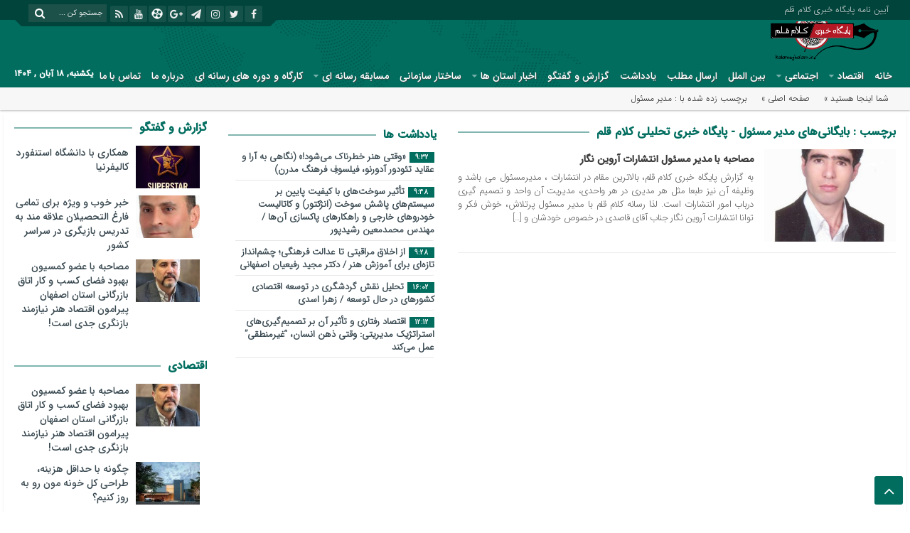

--- FILE ---
content_type: text/html; charset=UTF-8
request_url: https://kalameghalam.ir/tag/%D9%85%D8%AF%DB%8C%D8%B1-%D9%85%D8%B3%D8%A6%D9%88%D9%84/
body_size: 17836
content:
<!DOCTYPE html>
<html dir="rtl" lang="fa-IR" dir="rtl">
<head>
    <title>بایگانی‌های مدیر مسئول - پایگاه خبری تحلیلی کلام قلم | پایگاه خبری تحلیلی کلام قلم</title>
<meta http-equiv="Content-Type" content="text/html; charset=utf-8" />
<meta http-equiv="Content-Language" content="fa">
<meta name="viewport" content="initial-scale=1.0, user-scalable=no, width=device-width">
<meta name="description" content="به روز ترین پایگاه خبری کشور"/>
<link rel="shortcut icon" href="https://kalameghalam.ir/wp-content/uploads/2018/11/icon.png" />
<link href="https://kalameghalam.ir/wp-content/themes/Aban-News-old/style.css" rel="stylesheet" type="text/css" />
<link href="https://kalameghalam.ir/wp-content/themes/Aban-News-old/css/bootstrap.min.css" rel="stylesheet" type="text/css"/>
<script type="text/javascript" src="https://kalameghalam.ir/wp-content/themes/Aban-News-old/js/jquery.js"></script>
<style>
.resize-small,.resize-big,.ih-item.square.effect4 .info,.handle,#topcontrol,.box-header h3::after,.flex-control-paging li a:hover,.flex-control-paging li a.flex-active, input[type="reset"], input[type="submit"],.tag a:hover,.tagcloud a:hover,.pagination .current,#tabbed-widget div.tabs b.active a, #tabbed-popular div.tabs b.active a,#tabbed-widget .widget-top, #tabbed-popular .widget-top ,#header,.flex-direction-nav a,.box-header:hover.box-header span,.column-header h3::after,.column-header h3::after,.title-header h3 a,.back-header h3 a,.post-wrap ul li a span,.before_title h3::after,.cat-tabs-header li.active,.cat-tabs-header{background:#006d5f !important;}
.print::before,.send_file::before,.resize-p,.fa-stop::before,.box-header b,#tabbed-widget div.tabs b a, #tabbed-popular div.tabs b a,.comment-txt a span,.cat-tabs-header a,.column-header b,.box-header a,.widget-top span,.wpp-list li a::before,.more-top-news h3{color:#006d5f !important;}.green-small-circle,.hacker{background-color:#006d5f !important;} .green-small-circle{ border: 3px solid #00443b !important;} 
.tag a:hover::before ,.tagcloud a:hover::before {border-color: transparent #006d5f transparent transparent;}.top-nav-1 ul,.top-nav-1,.top-m,.top-m b,#date{background:#00443b !important;}
.box-b-title a:hover,.title-b a:hover,.wpp-list li a:hover,.wpp-list li a:hover::before,.m-more a:hover,#IranMap .city-posts .map-img h2 a:hover,#IranMap .city-posts h3:hover a,#IranMap .city-posts h3:hover a::before,.item-content a h4:hover,.boxe-content a h2:hover,.item-content a h3:hover,.back-wrap ul li a:hover,.boxe-content a h2:hover,.flex-title a:hover,.breadcrumb li a:hover,.boxe-2-top-title a:hover,.list_post_contin h3 a:hover,.post-wrap ul li a:hover,.breaking-news ul a:hover,.post-title2 a:hover,.post-title a:hover,.primary-nav li>ul>li>a:hover,.all-post li:hover i{color:#006d5f !important;}
#date::after,#date::before{border-top: 12px solid #00443b !important;}#tabbed-widget div.tabs b.active a,#tabbed-popular div.tabs b.active a {color: #fff !important;}
.media-section .handle{background:#fc9e00  !important;}.m-video .handle{background:#fc9e00 !important;}.p-video .handle{background:#fc9e00 !important;}
.bck{background:#fff;box-shadow: 0 2px 2px rgba(207, 207, 207, 0.54);overflow: hidden;height: auto;display: block;margin-bottom: 20px;}.breadcrumb,.breaking-news {box-shadow:0 1px 3px 0 rgba(0, 0, 0, 0.16), 0 1px 2px 0 rgba(0, 0, 0, 0.12);}
body{background:url(http://kalameghalam.ir/wp-content/themes/Aban-News/img/body.jpg);}</style><meta name='robots' content='index, follow, max-image-preview:large, max-snippet:-1, max-video-preview:-1' />
	<script type="text/javascript"> var azan_plugin_url = 'https://kalameghalam.ir/wp-content/plugins/azan/';</script>
	
	<!-- This site is optimized with the Yoast SEO Premium plugin v20.6 (Yoast SEO v20.13) - https://yoast.com/wordpress/plugins/seo/ -->
	<link rel="canonical" href="https://kalameghalam.ir/tag/مدیر-مسئول/" />
	<meta property="og:locale" content="fa_IR" />
	<meta property="og:type" content="article" />
	<meta property="og:title" content="مدیر مسئول Archives" />
	<meta property="og:url" content="https://kalameghalam.ir/tag/مدیر-مسئول/" />
	<meta property="og:site_name" content="پایگاه خبری تحلیلی کلام قلم" />
	<meta name="twitter:card" content="summary_large_image" />
	<script type="application/ld+json" class="yoast-schema-graph">{"@context":"https://schema.org","@graph":[{"@type":"CollectionPage","@id":"https://kalameghalam.ir/tag/%d9%85%d8%af%db%8c%d8%b1-%d9%85%d8%b3%d8%a6%d9%88%d9%84/","url":"https://kalameghalam.ir/tag/%d9%85%d8%af%db%8c%d8%b1-%d9%85%d8%b3%d8%a6%d9%88%d9%84/","name":"بایگانی‌های مدیر مسئول - پایگاه خبری تحلیلی کلام قلم","isPartOf":{"@id":"https://kalameghalam.ir/#website"},"primaryImageOfPage":{"@id":"https://kalameghalam.ir/tag/%d9%85%d8%af%db%8c%d8%b1-%d9%85%d8%b3%d8%a6%d9%88%d9%84/#primaryimage"},"image":{"@id":"https://kalameghalam.ir/tag/%d9%85%d8%af%db%8c%d8%b1-%d9%85%d8%b3%d8%a6%d9%88%d9%84/#primaryimage"},"thumbnailUrl":"https://kalameghalam.ir/wp-content/uploads/2024/01/Picture-012.jpg","breadcrumb":{"@id":"https://kalameghalam.ir/tag/%d9%85%d8%af%db%8c%d8%b1-%d9%85%d8%b3%d8%a6%d9%88%d9%84/#breadcrumb"},"inLanguage":"fa-IR"},{"@type":"ImageObject","inLanguage":"fa-IR","@id":"https://kalameghalam.ir/tag/%d9%85%d8%af%db%8c%d8%b1-%d9%85%d8%b3%d8%a6%d9%88%d9%84/#primaryimage","url":"https://kalameghalam.ir/wp-content/uploads/2024/01/Picture-012.jpg","contentUrl":"https://kalameghalam.ir/wp-content/uploads/2024/01/Picture-012.jpg","width":432,"height":576},{"@type":"BreadcrumbList","@id":"https://kalameghalam.ir/tag/%d9%85%d8%af%db%8c%d8%b1-%d9%85%d8%b3%d8%a6%d9%88%d9%84/#breadcrumb","itemListElement":[{"@type":"ListItem","position":1,"name":"خانه","item":"https://kalameghalam.ir/"},{"@type":"ListItem","position":2,"name":"مدیر مسئول"}]},{"@type":"WebSite","@id":"https://kalameghalam.ir/#website","url":"https://kalameghalam.ir/","name":"پایگاه خبری تحلیلی کلام قلم","description":"به روز ترین پایگاه خبری کشور","publisher":{"@id":"https://kalameghalam.ir/#/schema/person/7b6b6eb3ee1b9f9578de485541609f8b"},"potentialAction":[{"@type":"SearchAction","target":{"@type":"EntryPoint","urlTemplate":"https://kalameghalam.ir/?s={search_term_string}"},"query-input":"required name=search_term_string"}],"inLanguage":"fa-IR"},{"@type":["Person","Organization"],"@id":"https://kalameghalam.ir/#/schema/person/7b6b6eb3ee1b9f9578de485541609f8b","name":"info@kalameghalam.ir","image":{"@type":"ImageObject","inLanguage":"fa-IR","@id":"https://kalameghalam.ir/#/schema/person/image/","url":"https://secure.gravatar.com/avatar/5653764d61810a50de94902bda7ad064?s=96&d=mm&r=g","contentUrl":"https://secure.gravatar.com/avatar/5653764d61810a50de94902bda7ad064?s=96&d=mm&r=g","caption":"info@kalameghalam.ir"},"logo":{"@id":"https://kalameghalam.ir/#/schema/person/image/"}}]}</script>
	<!-- / Yoast SEO Premium plugin. -->


<link rel="alternate" type="application/rss+xml" title="پایگاه خبری تحلیلی کلام قلم &raquo; مدیر مسئول خوراک برچسب" href="https://kalameghalam.ir/tag/%d9%85%d8%af%db%8c%d8%b1-%d9%85%d8%b3%d8%a6%d9%88%d9%84/feed/" />
<script type="text/javascript">
window._wpemojiSettings = {"baseUrl":"https:\/\/s.w.org\/images\/core\/emoji\/14.0.0\/72x72\/","ext":".png","svgUrl":"https:\/\/s.w.org\/images\/core\/emoji\/14.0.0\/svg\/","svgExt":".svg","source":{"concatemoji":"https:\/\/kalameghalam.ir\/wp-includes\/js\/wp-emoji-release.min.js?ver=6.2.8"}};
/*! This file is auto-generated */
!function(e,a,t){var n,r,o,i=a.createElement("canvas"),p=i.getContext&&i.getContext("2d");function s(e,t){p.clearRect(0,0,i.width,i.height),p.fillText(e,0,0);e=i.toDataURL();return p.clearRect(0,0,i.width,i.height),p.fillText(t,0,0),e===i.toDataURL()}function c(e){var t=a.createElement("script");t.src=e,t.defer=t.type="text/javascript",a.getElementsByTagName("head")[0].appendChild(t)}for(o=Array("flag","emoji"),t.supports={everything:!0,everythingExceptFlag:!0},r=0;r<o.length;r++)t.supports[o[r]]=function(e){if(p&&p.fillText)switch(p.textBaseline="top",p.font="600 32px Arial",e){case"flag":return s("\ud83c\udff3\ufe0f\u200d\u26a7\ufe0f","\ud83c\udff3\ufe0f\u200b\u26a7\ufe0f")?!1:!s("\ud83c\uddfa\ud83c\uddf3","\ud83c\uddfa\u200b\ud83c\uddf3")&&!s("\ud83c\udff4\udb40\udc67\udb40\udc62\udb40\udc65\udb40\udc6e\udb40\udc67\udb40\udc7f","\ud83c\udff4\u200b\udb40\udc67\u200b\udb40\udc62\u200b\udb40\udc65\u200b\udb40\udc6e\u200b\udb40\udc67\u200b\udb40\udc7f");case"emoji":return!s("\ud83e\udef1\ud83c\udffb\u200d\ud83e\udef2\ud83c\udfff","\ud83e\udef1\ud83c\udffb\u200b\ud83e\udef2\ud83c\udfff")}return!1}(o[r]),t.supports.everything=t.supports.everything&&t.supports[o[r]],"flag"!==o[r]&&(t.supports.everythingExceptFlag=t.supports.everythingExceptFlag&&t.supports[o[r]]);t.supports.everythingExceptFlag=t.supports.everythingExceptFlag&&!t.supports.flag,t.DOMReady=!1,t.readyCallback=function(){t.DOMReady=!0},t.supports.everything||(n=function(){t.readyCallback()},a.addEventListener?(a.addEventListener("DOMContentLoaded",n,!1),e.addEventListener("load",n,!1)):(e.attachEvent("onload",n),a.attachEvent("onreadystatechange",function(){"complete"===a.readyState&&t.readyCallback()})),(e=t.source||{}).concatemoji?c(e.concatemoji):e.wpemoji&&e.twemoji&&(c(e.twemoji),c(e.wpemoji)))}(window,document,window._wpemojiSettings);
</script>
<style type="text/css">
img.wp-smiley,
img.emoji {
	display: inline !important;
	border: none !important;
	box-shadow: none !important;
	height: 1em !important;
	width: 1em !important;
	margin: 0 0.07em !important;
	vertical-align: -0.1em !important;
	background: none !important;
	padding: 0 !important;
}
</style>
	<link rel='stylesheet' id='wp-block-library-rtl-css' href='https://kalameghalam.ir/wp-includes/css/dist/block-library/style-rtl.min.css?ver=6.2.8' type='text/css' media='all' />
<link rel='stylesheet' id='classic-theme-styles-css' href='https://kalameghalam.ir/wp-includes/css/classic-themes.min.css?ver=6.2.8' type='text/css' media='all' />
<style id='global-styles-inline-css' type='text/css'>
body{--wp--preset--color--black: #000000;--wp--preset--color--cyan-bluish-gray: #abb8c3;--wp--preset--color--white: #ffffff;--wp--preset--color--pale-pink: #f78da7;--wp--preset--color--vivid-red: #cf2e2e;--wp--preset--color--luminous-vivid-orange: #ff6900;--wp--preset--color--luminous-vivid-amber: #fcb900;--wp--preset--color--light-green-cyan: #7bdcb5;--wp--preset--color--vivid-green-cyan: #00d084;--wp--preset--color--pale-cyan-blue: #8ed1fc;--wp--preset--color--vivid-cyan-blue: #0693e3;--wp--preset--color--vivid-purple: #9b51e0;--wp--preset--gradient--vivid-cyan-blue-to-vivid-purple: linear-gradient(135deg,rgba(6,147,227,1) 0%,rgb(155,81,224) 100%);--wp--preset--gradient--light-green-cyan-to-vivid-green-cyan: linear-gradient(135deg,rgb(122,220,180) 0%,rgb(0,208,130) 100%);--wp--preset--gradient--luminous-vivid-amber-to-luminous-vivid-orange: linear-gradient(135deg,rgba(252,185,0,1) 0%,rgba(255,105,0,1) 100%);--wp--preset--gradient--luminous-vivid-orange-to-vivid-red: linear-gradient(135deg,rgba(255,105,0,1) 0%,rgb(207,46,46) 100%);--wp--preset--gradient--very-light-gray-to-cyan-bluish-gray: linear-gradient(135deg,rgb(238,238,238) 0%,rgb(169,184,195) 100%);--wp--preset--gradient--cool-to-warm-spectrum: linear-gradient(135deg,rgb(74,234,220) 0%,rgb(151,120,209) 20%,rgb(207,42,186) 40%,rgb(238,44,130) 60%,rgb(251,105,98) 80%,rgb(254,248,76) 100%);--wp--preset--gradient--blush-light-purple: linear-gradient(135deg,rgb(255,206,236) 0%,rgb(152,150,240) 100%);--wp--preset--gradient--blush-bordeaux: linear-gradient(135deg,rgb(254,205,165) 0%,rgb(254,45,45) 50%,rgb(107,0,62) 100%);--wp--preset--gradient--luminous-dusk: linear-gradient(135deg,rgb(255,203,112) 0%,rgb(199,81,192) 50%,rgb(65,88,208) 100%);--wp--preset--gradient--pale-ocean: linear-gradient(135deg,rgb(255,245,203) 0%,rgb(182,227,212) 50%,rgb(51,167,181) 100%);--wp--preset--gradient--electric-grass: linear-gradient(135deg,rgb(202,248,128) 0%,rgb(113,206,126) 100%);--wp--preset--gradient--midnight: linear-gradient(135deg,rgb(2,3,129) 0%,rgb(40,116,252) 100%);--wp--preset--duotone--dark-grayscale: url('#wp-duotone-dark-grayscale');--wp--preset--duotone--grayscale: url('#wp-duotone-grayscale');--wp--preset--duotone--purple-yellow: url('#wp-duotone-purple-yellow');--wp--preset--duotone--blue-red: url('#wp-duotone-blue-red');--wp--preset--duotone--midnight: url('#wp-duotone-midnight');--wp--preset--duotone--magenta-yellow: url('#wp-duotone-magenta-yellow');--wp--preset--duotone--purple-green: url('#wp-duotone-purple-green');--wp--preset--duotone--blue-orange: url('#wp-duotone-blue-orange');--wp--preset--font-size--small: 13px;--wp--preset--font-size--medium: 20px;--wp--preset--font-size--large: 36px;--wp--preset--font-size--x-large: 42px;--wp--preset--spacing--20: 0.44rem;--wp--preset--spacing--30: 0.67rem;--wp--preset--spacing--40: 1rem;--wp--preset--spacing--50: 1.5rem;--wp--preset--spacing--60: 2.25rem;--wp--preset--spacing--70: 3.38rem;--wp--preset--spacing--80: 5.06rem;--wp--preset--shadow--natural: 6px 6px 9px rgba(0, 0, 0, 0.2);--wp--preset--shadow--deep: 12px 12px 50px rgba(0, 0, 0, 0.4);--wp--preset--shadow--sharp: 6px 6px 0px rgba(0, 0, 0, 0.2);--wp--preset--shadow--outlined: 6px 6px 0px -3px rgba(255, 255, 255, 1), 6px 6px rgba(0, 0, 0, 1);--wp--preset--shadow--crisp: 6px 6px 0px rgba(0, 0, 0, 1);}:where(.is-layout-flex){gap: 0.5em;}body .is-layout-flow > .alignleft{float: left;margin-inline-start: 0;margin-inline-end: 2em;}body .is-layout-flow > .alignright{float: right;margin-inline-start: 2em;margin-inline-end: 0;}body .is-layout-flow > .aligncenter{margin-left: auto !important;margin-right: auto !important;}body .is-layout-constrained > .alignleft{float: left;margin-inline-start: 0;margin-inline-end: 2em;}body .is-layout-constrained > .alignright{float: right;margin-inline-start: 2em;margin-inline-end: 0;}body .is-layout-constrained > .aligncenter{margin-left: auto !important;margin-right: auto !important;}body .is-layout-constrained > :where(:not(.alignleft):not(.alignright):not(.alignfull)){max-width: var(--wp--style--global--content-size);margin-left: auto !important;margin-right: auto !important;}body .is-layout-constrained > .alignwide{max-width: var(--wp--style--global--wide-size);}body .is-layout-flex{display: flex;}body .is-layout-flex{flex-wrap: wrap;align-items: center;}body .is-layout-flex > *{margin: 0;}:where(.wp-block-columns.is-layout-flex){gap: 2em;}.has-black-color{color: var(--wp--preset--color--black) !important;}.has-cyan-bluish-gray-color{color: var(--wp--preset--color--cyan-bluish-gray) !important;}.has-white-color{color: var(--wp--preset--color--white) !important;}.has-pale-pink-color{color: var(--wp--preset--color--pale-pink) !important;}.has-vivid-red-color{color: var(--wp--preset--color--vivid-red) !important;}.has-luminous-vivid-orange-color{color: var(--wp--preset--color--luminous-vivid-orange) !important;}.has-luminous-vivid-amber-color{color: var(--wp--preset--color--luminous-vivid-amber) !important;}.has-light-green-cyan-color{color: var(--wp--preset--color--light-green-cyan) !important;}.has-vivid-green-cyan-color{color: var(--wp--preset--color--vivid-green-cyan) !important;}.has-pale-cyan-blue-color{color: var(--wp--preset--color--pale-cyan-blue) !important;}.has-vivid-cyan-blue-color{color: var(--wp--preset--color--vivid-cyan-blue) !important;}.has-vivid-purple-color{color: var(--wp--preset--color--vivid-purple) !important;}.has-black-background-color{background-color: var(--wp--preset--color--black) !important;}.has-cyan-bluish-gray-background-color{background-color: var(--wp--preset--color--cyan-bluish-gray) !important;}.has-white-background-color{background-color: var(--wp--preset--color--white) !important;}.has-pale-pink-background-color{background-color: var(--wp--preset--color--pale-pink) !important;}.has-vivid-red-background-color{background-color: var(--wp--preset--color--vivid-red) !important;}.has-luminous-vivid-orange-background-color{background-color: var(--wp--preset--color--luminous-vivid-orange) !important;}.has-luminous-vivid-amber-background-color{background-color: var(--wp--preset--color--luminous-vivid-amber) !important;}.has-light-green-cyan-background-color{background-color: var(--wp--preset--color--light-green-cyan) !important;}.has-vivid-green-cyan-background-color{background-color: var(--wp--preset--color--vivid-green-cyan) !important;}.has-pale-cyan-blue-background-color{background-color: var(--wp--preset--color--pale-cyan-blue) !important;}.has-vivid-cyan-blue-background-color{background-color: var(--wp--preset--color--vivid-cyan-blue) !important;}.has-vivid-purple-background-color{background-color: var(--wp--preset--color--vivid-purple) !important;}.has-black-border-color{border-color: var(--wp--preset--color--black) !important;}.has-cyan-bluish-gray-border-color{border-color: var(--wp--preset--color--cyan-bluish-gray) !important;}.has-white-border-color{border-color: var(--wp--preset--color--white) !important;}.has-pale-pink-border-color{border-color: var(--wp--preset--color--pale-pink) !important;}.has-vivid-red-border-color{border-color: var(--wp--preset--color--vivid-red) !important;}.has-luminous-vivid-orange-border-color{border-color: var(--wp--preset--color--luminous-vivid-orange) !important;}.has-luminous-vivid-amber-border-color{border-color: var(--wp--preset--color--luminous-vivid-amber) !important;}.has-light-green-cyan-border-color{border-color: var(--wp--preset--color--light-green-cyan) !important;}.has-vivid-green-cyan-border-color{border-color: var(--wp--preset--color--vivid-green-cyan) !important;}.has-pale-cyan-blue-border-color{border-color: var(--wp--preset--color--pale-cyan-blue) !important;}.has-vivid-cyan-blue-border-color{border-color: var(--wp--preset--color--vivid-cyan-blue) !important;}.has-vivid-purple-border-color{border-color: var(--wp--preset--color--vivid-purple) !important;}.has-vivid-cyan-blue-to-vivid-purple-gradient-background{background: var(--wp--preset--gradient--vivid-cyan-blue-to-vivid-purple) !important;}.has-light-green-cyan-to-vivid-green-cyan-gradient-background{background: var(--wp--preset--gradient--light-green-cyan-to-vivid-green-cyan) !important;}.has-luminous-vivid-amber-to-luminous-vivid-orange-gradient-background{background: var(--wp--preset--gradient--luminous-vivid-amber-to-luminous-vivid-orange) !important;}.has-luminous-vivid-orange-to-vivid-red-gradient-background{background: var(--wp--preset--gradient--luminous-vivid-orange-to-vivid-red) !important;}.has-very-light-gray-to-cyan-bluish-gray-gradient-background{background: var(--wp--preset--gradient--very-light-gray-to-cyan-bluish-gray) !important;}.has-cool-to-warm-spectrum-gradient-background{background: var(--wp--preset--gradient--cool-to-warm-spectrum) !important;}.has-blush-light-purple-gradient-background{background: var(--wp--preset--gradient--blush-light-purple) !important;}.has-blush-bordeaux-gradient-background{background: var(--wp--preset--gradient--blush-bordeaux) !important;}.has-luminous-dusk-gradient-background{background: var(--wp--preset--gradient--luminous-dusk) !important;}.has-pale-ocean-gradient-background{background: var(--wp--preset--gradient--pale-ocean) !important;}.has-electric-grass-gradient-background{background: var(--wp--preset--gradient--electric-grass) !important;}.has-midnight-gradient-background{background: var(--wp--preset--gradient--midnight) !important;}.has-small-font-size{font-size: var(--wp--preset--font-size--small) !important;}.has-medium-font-size{font-size: var(--wp--preset--font-size--medium) !important;}.has-large-font-size{font-size: var(--wp--preset--font-size--large) !important;}.has-x-large-font-size{font-size: var(--wp--preset--font-size--x-large) !important;}
.wp-block-navigation a:where(:not(.wp-element-button)){color: inherit;}
:where(.wp-block-columns.is-layout-flex){gap: 2em;}
.wp-block-pullquote{font-size: 1.5em;line-height: 1.6;}
</style>
<link rel='stylesheet' id='wordpress-popular-posts-css-css' href='https://kalameghalam.ir/wp-content/plugins/wordpress-popular-posts/assets/css/wpp.css?ver=6.1.1' type='text/css' media='all' />
<script type='application/json' id='wpp-json'>
{"sampling_active":0,"sampling_rate":100,"ajax_url":"https:\/\/kalameghalam.ir\/wp-json\/wordpress-popular-posts\/v1\/popular-posts","api_url":"https:\/\/kalameghalam.ir\/wp-json\/wordpress-popular-posts","ID":0,"token":"8483576877","lang":0,"debug":0}
</script>
<script type='text/javascript' src='https://kalameghalam.ir/wp-content/plugins/wordpress-popular-posts/assets/js/wpp.min.js?ver=6.1.1' id='wpp-js-js'></script>
<link rel="https://api.w.org/" href="https://kalameghalam.ir/wp-json/" /><link rel="alternate" type="application/json" href="https://kalameghalam.ir/wp-json/wp/v2/tags/285" /><link rel="EditURI" type="application/rsd+xml" title="RSD" href="https://kalameghalam.ir/xmlrpc.php?rsd" />
<link rel="wlwmanifest" type="application/wlwmanifest+xml" href="https://kalameghalam.ir/wp-includes/wlwmanifest.xml" />
<meta name="generator" content="WordPress 6.2.8" />
            <style id="wpp-loading-animation-styles">@-webkit-keyframes bgslide{from{background-position-x:0}to{background-position-x:-200%}}@keyframes bgslide{from{background-position-x:0}to{background-position-x:-200%}}.wpp-widget-placeholder,.wpp-widget-block-placeholder{margin:0 auto;width:60px;height:3px;background:#dd3737;background:linear-gradient(90deg,#dd3737 0%,#571313 10%,#dd3737 100%);background-size:200% auto;border-radius:3px;-webkit-animation:bgslide 1s infinite linear;animation:bgslide 1s infinite linear}</style>
            <meta name="generator" content="Elementor 3.11.1; features: e_dom_optimization, e_optimized_assets_loading, e_optimized_css_loading, a11y_improvements, additional_custom_breakpoints; settings: css_print_method-external, google_font-enabled, font_display-swap">
</head>
<body>
<div class="top-m">
<div class="container">
<div class="top-nav-1"><div class="menu-%d9%81%d9%87%d8%b1%d8%b3%d8%aa-%d8%a8%d8%a7%d9%84%d8%a7-container"><ul id="menu-%d9%81%d9%87%d8%b1%d8%b3%d8%aa-%d8%a8%d8%a7%d9%84%d8%a7" class="menu"><li id="menu-item-3939" class="menu-item menu-item-type-custom menu-item-object-custom menu-item-3939"><a href="https://kalameghalam.ir/wp-content/uploads/2024/07/آیین-نامه.pdf">آیین نامه پایگاه خبری کلام قلم</a></li>
</ul></div></div>
<div id="date">
				                    <form role="search" method="get" class="searchform" action="https://kalameghalam.ir">
                        <input type="text" class="search-field" placeholder="جستجو کن ..." value="" name="s" />
						<button><i class="fa fa-search"></i></button>
                    </form>
										
<ul class="social">
<li><a href="آدرس لینک شما"><i class="fa fa-facebook"></i></a></li><li><a href="آدرس لینک شما"><i class="fa fa-twitter"></i></a></li><li><a href="آدرس لینک شما"><i class="fa fa-instagram"></i></a></li><li><a href="آدرس لینک شما"><i class="fa fa-paper-plane"></i></a></li><li><a href="آدرس لینک شما"><i class="fa fa-google-plus"></i></a></li>		
<li><a href="آدرس لینک شما"><i class="fa-aparat"></i></a></li><li><a href="آدرس لینک شما"><i class="fa fa-youtube"></i></a></li><li><a href="https://kalameghalam.ir/feed/rss/"><i class="fa fa-rss"></i></a></li></ul> </div>
</div>
</div>
<header id="header">
    <div class="container">
      <div id="logo">
      <a href="https://kalameghalam.ir">
          <img src="https://kalameghalam.ir/wp-content/uploads/2023/05/لگو-کلام-قلم-e1685203744898.png" alt="پایگاه خبری تحلیلی کلام قلم">
           </a>
      </div><!-- logo --> 
    </div><!--/.container-fluid-->
</header>
<div class="container">
<div class="primary-nav">
<div class="menu-%d9%81%d9%87%d8%b1%d8%b3%d8%aa-%d8%a7%d8%b5%d9%84%db%8c-container"><ul id="menu-%d9%81%d9%87%d8%b1%d8%b3%d8%aa-%d8%a7%d8%b5%d9%84%db%8c" class="menu"><li id="menu-item-533" class="menu-item menu-item-type-custom menu-item-object-custom menu-item-home menu-item-533"><a href="https://kalameghalam.ir/">خانه</a></li>
<li id="menu-item-506" class="menu-item menu-item-type-taxonomy menu-item-object-category menu-item-has-children menu-item-506"><a href="https://kalameghalam.ir/category/%d8%a7%d9%82%d8%aa%d8%b5%d8%a7%d8%af/">اقتصاد</a>
<ul class="sub-menu">
	<li id="menu-item-511" class="menu-item menu-item-type-taxonomy menu-item-object-category menu-item-511"><a href="https://kalameghalam.ir/category/%d8%a8%d8%a7%d9%86%da%a9/">بانک</a></li>
	<li id="menu-item-513" class="menu-item menu-item-type-taxonomy menu-item-object-category menu-item-513"><a href="https://kalameghalam.ir/category/%d8%a8%db%8c%d9%85%d9%87/">بیمه</a></li>
	<li id="menu-item-512" class="menu-item menu-item-type-taxonomy menu-item-object-category menu-item-512"><a href="https://kalameghalam.ir/category/%d8%a8%d9%88%d8%b1%d8%b3/">بورس</a></li>
	<li id="menu-item-508" class="menu-item menu-item-type-taxonomy menu-item-object-category menu-item-508"><a href="https://kalameghalam.ir/category/%d8%a8%d8%a7%d8%b2%d8%a7%d8%b1/">بازار</a></li>
	<li id="menu-item-509" class="menu-item menu-item-type-taxonomy menu-item-object-category menu-item-509"><a href="https://kalameghalam.ir/category/%d8%a8%d8%a7%d8%b2%d8%a7%d8%b1-%d8%af%db%8c%d8%ac%db%8c%d8%aa%d8%a7%d9%84-%d9%88-%d8%a7%d8%b1%d8%b2-%d9%87%d8%a7%db%8c-%d8%af%db%8c%d8%ac%db%8c%d8%aa%d8%a7%d9%84/">بازار دیجیتال و ارز های دیجیتال</a></li>
	<li id="menu-item-522" class="menu-item menu-item-type-taxonomy menu-item-object-category menu-item-522"><a href="https://kalameghalam.ir/category/%d8%b5%d9%86%d8%b9%d8%aa-%d9%88-%d9%85%d8%b9%d8%af%d9%86/">صنعت و معدن</a></li>
	<li id="menu-item-524" class="menu-item menu-item-type-taxonomy menu-item-object-category menu-item-524"><a href="https://kalameghalam.ir/category/%d9%81%d9%86%d8%a7%d9%88%d8%b1%db%8c/">فناوری</a></li>
	<li id="menu-item-503" class="menu-item menu-item-type-taxonomy menu-item-object-category menu-item-503"><a href="https://kalameghalam.ir/category/%d8%a7%d8%b1%d8%aa%d8%a8%d8%a7%d8%b7%d8%a7%d8%aa/">ارتباطات</a></li>
	<li id="menu-item-507" class="menu-item menu-item-type-taxonomy menu-item-object-category menu-item-507"><a href="https://kalameghalam.ir/category/%d8%a7%d9%86%d8%b1%da%98%db%8c/">انرژی</a></li>
	<li id="menu-item-510" class="menu-item menu-item-type-taxonomy menu-item-object-category menu-item-510"><a href="https://kalameghalam.ir/category/%d8%a8%d8%a7%d8%b2%d8%b1%da%af%d8%a7%d9%86%db%8c-%d9%88-%da%a9%d8%a7%d8%b1%d8%a2%d9%81%d8%b1%db%8c%d9%86%db%8c/">بازرگانی و کارآفرینی</a></li>
	<li id="menu-item-514" class="menu-item menu-item-type-taxonomy menu-item-object-category menu-item-514"><a href="https://kalameghalam.ir/category/%d8%aa%d9%88%d9%84%db%8c%d8%af-%d9%88-%d8%aa%d8%ac%d8%a7%d8%b1%d8%aa/">تولید و تجارت</a></li>
	<li id="menu-item-526" class="menu-item menu-item-type-taxonomy menu-item-object-category menu-item-526"><a href="https://kalameghalam.ir/category/%da%a9%d8%b4%d8%a7%d9%88%d8%b1%d8%b2%db%8c/">کشاورزی</a></li>
	<li id="menu-item-530" class="menu-item menu-item-type-taxonomy menu-item-object-category menu-item-530"><a href="https://kalameghalam.ir/category/%d9%85%d8%af%db%8c%d8%b1%db%8c%d8%aa/">مدیریت</a></li>
	<li id="menu-item-531" class="menu-item menu-item-type-taxonomy menu-item-object-category menu-item-531"><a href="https://kalameghalam.ir/category/%d9%85%d8%b3%da%a9%d9%86/">مسکن</a></li>
	<li id="menu-item-518" class="menu-item menu-item-type-taxonomy menu-item-object-category menu-item-518"><a href="https://kalameghalam.ir/category/%d8%ae%d9%88%d8%af%d8%b1%d9%88/">خودرو</a></li>
	<li id="menu-item-520" class="menu-item menu-item-type-taxonomy menu-item-object-category menu-item-520"><a href="https://kalameghalam.ir/category/%d8%b3%d8%b1%d9%85%d8%a7%db%8c%d9%87-%da%af%d8%b0%d8%a7%d8%b1%db%8c/">سرمایه گذاری</a></li>
	<li id="menu-item-505" class="menu-item menu-item-type-taxonomy menu-item-object-category menu-item-505"><a href="https://kalameghalam.ir/category/%d8%a7%d8%b3%d8%aa%d8%a7%d8%b1%d8%aa%d8%a7%d9%be/">استارتاپ</a></li>
</ul>
</li>
<li id="menu-item-501" class="menu-item menu-item-type-taxonomy menu-item-object-category menu-item-has-children menu-item-501"><a href="https://kalameghalam.ir/category/%d8%a7%d8%ac%d8%aa%d9%85%d8%a7%d8%b9%db%8c/">اجتماعی</a>
<ul class="sub-menu">
	<li id="menu-item-515" class="menu-item menu-item-type-taxonomy menu-item-object-category menu-item-515"><a href="https://kalameghalam.ir/category/%d8%ac%d8%a7%d9%85%d8%b9%d9%87/">جامعه</a></li>
	<li id="menu-item-500" class="menu-item menu-item-type-taxonomy menu-item-object-category menu-item-500"><a href="https://kalameghalam.ir/category/%d8%a2%d9%85%d9%88%d8%b2%d8%b4-%d9%88-%d9%be%d8%b1%d9%88%d8%b1%d8%b4/">آموزش و پرورش</a></li>
	<li id="menu-item-517" class="menu-item menu-item-type-taxonomy menu-item-object-category menu-item-517"><a href="https://kalameghalam.ir/category/%d8%ad%d9%88%d8%a7%d8%af%d8%ab-%d9%88-%d8%a7%d9%86%d8%aa%d8%b8%d8%a7%d9%85%db%8c/">حوادث و انتظامی</a></li>
	<li id="menu-item-523" class="menu-item menu-item-type-taxonomy menu-item-object-category menu-item-523"><a href="https://kalameghalam.ir/category/%d8%b9%d9%84%d9%85%db%8c-%d9%88-%d8%af%d8%a7%d9%86%d8%b4%da%af%d8%a7%d9%87-%d9%87%d8%a7/">علمی و دانشگاه ها</a></li>
	<li id="menu-item-529" class="menu-item menu-item-type-taxonomy menu-item-object-category menu-item-529"><a href="https://kalameghalam.ir/category/%d9%85%d8%ad%db%8c%d8%b7-%d8%b2%db%8c%d8%b3%d8%aa/">محیط زیست</a></li>
	<li id="menu-item-521" class="menu-item menu-item-type-taxonomy menu-item-object-category menu-item-521"><a href="https://kalameghalam.ir/category/%d8%b3%d9%84%d8%a7%d9%85%d8%aa-%d9%88-%d8%a8%d9%87%d8%af%d8%a7%d8%b4%d8%aa/">سلامت و بهداشت</a></li>
	<li id="menu-item-525" class="menu-item menu-item-type-taxonomy menu-item-object-category menu-item-525"><a href="https://kalameghalam.ir/category/%da%a9%d8%a7%d8%b1-%d9%88-%d8%a7%d8%b4%d8%aa%d8%ba%d8%a7%d9%84/">کار و اشتغال</a></li>
	<li id="menu-item-516" class="menu-item menu-item-type-taxonomy menu-item-object-category menu-item-516"><a href="https://kalameghalam.ir/category/%d8%ad%d9%82%d9%88%d9%82%db%8c-%d9%88-%d9%82%d8%b6%d8%a7%db%8c%db%8c/">حقوقی و قضایی</a></li>
	<li id="menu-item-527" class="menu-item menu-item-type-taxonomy menu-item-object-category menu-item-527"><a href="https://kalameghalam.ir/category/%da%af%d8%b1%d8%af%d8%b4%da%af%d8%b1%db%8c/">گردشگری</a></li>
	<li id="menu-item-3745" class="menu-item menu-item-type-taxonomy menu-item-object-category menu-item-3745"><a href="https://kalameghalam.ir/category/%d8%a7%d8%ac%d8%aa%d9%85%d8%a7%d8%b9%db%8c/%d9%88%d8%b1%d8%b2%d8%b4%db%8c/">ورزشی</a></li>
</ul>
</li>
<li id="menu-item-937" class="menu-item menu-item-type-taxonomy menu-item-object-category menu-item-937"><a href="https://kalameghalam.ir/category/%d8%a8%db%8c%d9%86-%d8%a7%d9%84%d9%85%d9%84%d9%84/">بین الملل</a></li>
<li id="menu-item-901" class="menu-item menu-item-type-post_type menu-item-object-page menu-item-901"><a href="https://kalameghalam.ir/%d8%a7%d8%b1%d8%b3%d8%a7%d9%84-%d9%85%d8%b7%d9%84%d8%a8/">ارسال مطلب</a></li>
<li id="menu-item-532" class="menu-item menu-item-type-taxonomy menu-item-object-category menu-item-532"><a href="https://kalameghalam.ir/category/%db%8c%d8%a7%d8%af%d8%af%d8%a7%d8%b4%d8%aa/">یادداشت</a></li>
<li id="menu-item-528" class="menu-item menu-item-type-taxonomy menu-item-object-category menu-item-528"><a href="https://kalameghalam.ir/category/%da%af%d8%b2%d8%a7%d8%b1%d8%b4-%d9%88-%da%af%d9%81%d8%aa%da%af%d9%88/">گزارش و گفتگو</a></li>
<li id="menu-item-502" class="menu-item menu-item-type-taxonomy menu-item-object-category menu-item-has-children menu-item-502"><a href="https://kalameghalam.ir/category/%d8%a7%d8%ae%d8%a8%d8%a7%d8%b1-%d8%a7%d8%b3%d8%aa%d8%a7%d9%86-%d9%87%d8%a7/">اخبار استان ها</a>
<ul class="sub-menu">
	<li id="menu-item-678" class="menu-item menu-item-type-taxonomy menu-item-object-category menu-item-678"><a href="https://kalameghalam.ir/category/%d8%a7%d8%ae%d8%a8%d8%a7%d8%b1-%d8%a7%d8%b3%d8%aa%d8%a7%d9%86-%d9%87%d8%a7/%d8%a2%d8%b0%d8%b1%d8%a8%d8%a7%db%8c%d8%ac%d8%a7%d9%86-%d8%b4%d8%b1%d9%82%db%8c/">آذربایجان شرقی</a></li>
	<li id="menu-item-679" class="menu-item menu-item-type-taxonomy menu-item-object-category menu-item-679"><a href="https://kalameghalam.ir/category/%d8%a7%d8%ae%d8%a8%d8%a7%d8%b1-%d8%a7%d8%b3%d8%aa%d8%a7%d9%86-%d9%87%d8%a7/%d8%a2%d8%b0%d8%b1%d8%a8%d8%a7%db%8c%d8%ac%d8%a7%d9%86-%d8%ba%d8%b1%d8%a8%db%8c/">آذربایجان غربی</a></li>
	<li id="menu-item-680" class="menu-item menu-item-type-taxonomy menu-item-object-category menu-item-680"><a href="https://kalameghalam.ir/category/%d8%a7%d8%ae%d8%a8%d8%a7%d8%b1-%d8%a7%d8%b3%d8%aa%d8%a7%d9%86-%d9%87%d8%a7/%d8%a7%d8%b1%d8%af%d8%a8%db%8c%d9%84/">اردبیل</a></li>
	<li id="menu-item-681" class="menu-item menu-item-type-taxonomy menu-item-object-category menu-item-681"><a href="https://kalameghalam.ir/category/%d8%a7%d8%ae%d8%a8%d8%a7%d8%b1-%d8%a7%d8%b3%d8%aa%d8%a7%d9%86-%d9%87%d8%a7/%d8%a7%d8%b5%d9%81%d9%87%d8%a7%d9%86/">اصفهان</a></li>
	<li id="menu-item-682" class="menu-item menu-item-type-taxonomy menu-item-object-category menu-item-682"><a href="https://kalameghalam.ir/category/%d8%a7%d8%ae%d8%a8%d8%a7%d8%b1-%d8%a7%d8%b3%d8%aa%d8%a7%d9%86-%d9%87%d8%a7/%d8%a7%d9%84%d8%a8%d8%b1%d8%b2/">البرز</a></li>
	<li id="menu-item-683" class="menu-item menu-item-type-taxonomy menu-item-object-category menu-item-683"><a href="https://kalameghalam.ir/category/%d8%a7%d8%ae%d8%a8%d8%a7%d8%b1-%d8%a7%d8%b3%d8%aa%d8%a7%d9%86-%d9%87%d8%a7/%d8%a7%db%8c%d9%84%d8%a7%d9%85/">ایلام</a></li>
	<li id="menu-item-684" class="menu-item menu-item-type-taxonomy menu-item-object-category menu-item-684"><a href="https://kalameghalam.ir/category/%d8%a7%d8%ae%d8%a8%d8%a7%d8%b1-%d8%a7%d8%b3%d8%aa%d8%a7%d9%86-%d9%87%d8%a7/%d8%a8%d9%88%d8%b4%d9%87%d8%b1/">بوشهر</a></li>
	<li id="menu-item-685" class="menu-item menu-item-type-taxonomy menu-item-object-category menu-item-685"><a href="https://kalameghalam.ir/category/%d8%a7%d8%ae%d8%a8%d8%a7%d8%b1-%d8%a7%d8%b3%d8%aa%d8%a7%d9%86-%d9%87%d8%a7/%d8%aa%d9%87%d8%b1%d8%a7%d9%86/">تهران</a></li>
	<li id="menu-item-686" class="menu-item menu-item-type-taxonomy menu-item-object-category menu-item-686"><a href="https://kalameghalam.ir/category/%d8%a7%d8%ae%d8%a8%d8%a7%d8%b1-%d8%a7%d8%b3%d8%aa%d8%a7%d9%86-%d9%87%d8%a7/%da%86%d9%87%d8%a7%d8%b1%d9%85%d8%ad%d8%a7%d9%84-%d9%88-%d8%a8%d8%ae%d8%aa%db%8c%d8%a7%d8%b1%db%8c/">چهارمحال و بختیاری</a></li>
	<li id="menu-item-687" class="menu-item menu-item-type-taxonomy menu-item-object-category menu-item-687"><a href="https://kalameghalam.ir/category/%d8%a7%d8%ae%d8%a8%d8%a7%d8%b1-%d8%a7%d8%b3%d8%aa%d8%a7%d9%86-%d9%87%d8%a7/%d8%ae%d8%b1%d8%a7%d8%b3%d8%a7%d9%86-%d8%ac%d9%86%d9%88%d8%a8%db%8c/">خراسان جنوبی</a></li>
	<li id="menu-item-688" class="menu-item menu-item-type-taxonomy menu-item-object-category menu-item-688"><a href="https://kalameghalam.ir/category/%d8%a7%d8%ae%d8%a8%d8%a7%d8%b1-%d8%a7%d8%b3%d8%aa%d8%a7%d9%86-%d9%87%d8%a7/%d8%ae%d8%b1%d8%a7%d8%b3%d8%a7%d9%86-%d8%b1%d8%b6%d9%88%db%8c/">خراسان رضوی</a></li>
	<li id="menu-item-689" class="menu-item menu-item-type-taxonomy menu-item-object-category menu-item-689"><a href="https://kalameghalam.ir/category/%d8%a7%d8%ae%d8%a8%d8%a7%d8%b1-%d8%a7%d8%b3%d8%aa%d8%a7%d9%86-%d9%87%d8%a7/%d8%ae%d8%b1%d8%a7%d8%b3%d8%a7%d9%86-%d8%b4%d9%85%d8%a7%d9%84%db%8c/">خراسان شمالی</a></li>
	<li id="menu-item-690" class="menu-item menu-item-type-taxonomy menu-item-object-category menu-item-690"><a href="https://kalameghalam.ir/category/%d8%a7%d8%ae%d8%a8%d8%a7%d8%b1-%d8%a7%d8%b3%d8%aa%d8%a7%d9%86-%d9%87%d8%a7/%d8%ae%d9%88%d8%b2%d8%b3%d8%aa%d8%a7%d9%86/">خوزستان</a></li>
	<li id="menu-item-691" class="menu-item menu-item-type-taxonomy menu-item-object-category menu-item-691"><a href="https://kalameghalam.ir/category/%d8%a7%d8%ae%d8%a8%d8%a7%d8%b1-%d8%a7%d8%b3%d8%aa%d8%a7%d9%86-%d9%87%d8%a7/%d8%b2%d9%86%d8%ac%d8%a7%d9%86/">زنجان</a></li>
	<li id="menu-item-692" class="menu-item menu-item-type-taxonomy menu-item-object-category menu-item-692"><a href="https://kalameghalam.ir/category/%d8%a7%d8%ae%d8%a8%d8%a7%d8%b1-%d8%a7%d8%b3%d8%aa%d8%a7%d9%86-%d9%87%d8%a7/%d8%b3%d9%85%d9%86%d8%a7%d9%86/">سمنان</a></li>
	<li id="menu-item-693" class="menu-item menu-item-type-taxonomy menu-item-object-category menu-item-693"><a href="https://kalameghalam.ir/category/%d8%a7%d8%ae%d8%a8%d8%a7%d8%b1-%d8%a7%d8%b3%d8%aa%d8%a7%d9%86-%d9%87%d8%a7/%d8%b3%db%8c%d8%b3%d8%aa%d8%a7%d9%86-%d9%88-%d8%a8%d9%84%d9%88%da%86%d8%b3%d8%aa%d8%a7%d9%86/">سیستان و بلوچستان</a></li>
	<li id="menu-item-694" class="menu-item menu-item-type-taxonomy menu-item-object-category menu-item-694"><a href="https://kalameghalam.ir/category/%d8%a7%d8%ae%d8%a8%d8%a7%d8%b1-%d8%a7%d8%b3%d8%aa%d8%a7%d9%86-%d9%87%d8%a7/%d9%81%d8%a7%d8%b1%d8%b3/">فارس</a></li>
	<li id="menu-item-695" class="menu-item menu-item-type-taxonomy menu-item-object-category menu-item-695"><a href="https://kalameghalam.ir/category/%d8%a7%d8%ae%d8%a8%d8%a7%d8%b1-%d8%a7%d8%b3%d8%aa%d8%a7%d9%86-%d9%87%d8%a7/%d9%82%d8%b2%d9%88%db%8c%d9%86/">قزوین</a></li>
	<li id="menu-item-696" class="menu-item menu-item-type-taxonomy menu-item-object-category menu-item-696"><a href="https://kalameghalam.ir/category/%d8%a7%d8%ae%d8%a8%d8%a7%d8%b1-%d8%a7%d8%b3%d8%aa%d8%a7%d9%86-%d9%87%d8%a7/%d9%82%d9%85/">قم</a></li>
	<li id="menu-item-697" class="menu-item menu-item-type-taxonomy menu-item-object-category menu-item-697"><a href="https://kalameghalam.ir/category/%d8%a7%d8%ae%d8%a8%d8%a7%d8%b1-%d8%a7%d8%b3%d8%aa%d8%a7%d9%86-%d9%87%d8%a7/%da%a9%d8%b1%d8%af%d8%b3%d8%aa%d8%a7%d9%86/">کردستان</a></li>
	<li id="menu-item-698" class="menu-item menu-item-type-taxonomy menu-item-object-category menu-item-698"><a href="https://kalameghalam.ir/category/%d8%a7%d8%ae%d8%a8%d8%a7%d8%b1-%d8%a7%d8%b3%d8%aa%d8%a7%d9%86-%d9%87%d8%a7/%da%a9%d8%b1%d9%85%d8%a7%d9%86/">کرمان</a></li>
	<li id="menu-item-699" class="menu-item menu-item-type-taxonomy menu-item-object-category menu-item-699"><a href="https://kalameghalam.ir/category/%d8%a7%d8%ae%d8%a8%d8%a7%d8%b1-%d8%a7%d8%b3%d8%aa%d8%a7%d9%86-%d9%87%d8%a7/%da%a9%d8%b1%d9%85%d8%a7%d9%86%d8%b4%d8%a7%d9%87/">کرمانشاه</a></li>
	<li id="menu-item-700" class="menu-item menu-item-type-taxonomy menu-item-object-category menu-item-700"><a href="https://kalameghalam.ir/category/%d8%a7%d8%ae%d8%a8%d8%a7%d8%b1-%d8%a7%d8%b3%d8%aa%d8%a7%d9%86-%d9%87%d8%a7/%da%a9%d9%87%da%af%db%8c%d9%84%d9%88%db%8c%d9%87-%d9%88%d8%a8%d9%88%db%8c%d8%b1%d8%a7%d8%ad%d9%85%d8%af/">کهگیلویه وبویراحمد</a></li>
	<li id="menu-item-702" class="menu-item menu-item-type-taxonomy menu-item-object-category menu-item-702"><a href="https://kalameghalam.ir/category/%d8%a7%d8%ae%d8%a8%d8%a7%d8%b1-%d8%a7%d8%b3%d8%aa%d8%a7%d9%86-%d9%87%d8%a7/%da%af%d9%84%d8%b3%d8%aa%d8%a7%d9%86/">گلستان</a></li>
	<li id="menu-item-703" class="menu-item menu-item-type-taxonomy menu-item-object-category menu-item-703"><a href="https://kalameghalam.ir/category/%d8%a7%d8%ae%d8%a8%d8%a7%d8%b1-%d8%a7%d8%b3%d8%aa%d8%a7%d9%86-%d9%87%d8%a7/%da%af%db%8c%d9%84%d8%a7%d9%86/">گیلان</a></li>
	<li id="menu-item-704" class="menu-item menu-item-type-taxonomy menu-item-object-category menu-item-704"><a href="https://kalameghalam.ir/category/%d8%a7%d8%ae%d8%a8%d8%a7%d8%b1-%d8%a7%d8%b3%d8%aa%d8%a7%d9%86-%d9%87%d8%a7/%d9%84%d8%b1%d8%b3%d8%aa%d8%a7%d9%86/">لرستان</a></li>
	<li id="menu-item-705" class="menu-item menu-item-type-taxonomy menu-item-object-category menu-item-705"><a href="https://kalameghalam.ir/category/%d8%a7%d8%ae%d8%a8%d8%a7%d8%b1-%d8%a7%d8%b3%d8%aa%d8%a7%d9%86-%d9%87%d8%a7/%d9%85%d8%a7%d8%b2%d9%86%d8%af%d8%b1%d8%a7%d9%86/">مازندران</a></li>
	<li id="menu-item-706" class="menu-item menu-item-type-taxonomy menu-item-object-category menu-item-706"><a href="https://kalameghalam.ir/category/%d8%a7%d8%ae%d8%a8%d8%a7%d8%b1-%d8%a7%d8%b3%d8%aa%d8%a7%d9%86-%d9%87%d8%a7/%d9%85%d8%b1%da%a9%d8%b2%db%8c/">مرکزی</a></li>
	<li id="menu-item-707" class="menu-item menu-item-type-taxonomy menu-item-object-category menu-item-707"><a href="https://kalameghalam.ir/category/%d8%a7%d8%ae%d8%a8%d8%a7%d8%b1-%d8%a7%d8%b3%d8%aa%d8%a7%d9%86-%d9%87%d8%a7/%d9%87%d8%b1%d9%85%d8%b2%da%af%d8%a7%d9%86/">هرمزگان</a></li>
	<li id="menu-item-708" class="menu-item menu-item-type-taxonomy menu-item-object-category menu-item-708"><a href="https://kalameghalam.ir/category/%d8%a7%d8%ae%d8%a8%d8%a7%d8%b1-%d8%a7%d8%b3%d8%aa%d8%a7%d9%86-%d9%87%d8%a7/%d9%87%d9%85%d8%af%d8%a7%d9%86/">همدان</a></li>
	<li id="menu-item-709" class="menu-item menu-item-type-taxonomy menu-item-object-category menu-item-709"><a href="https://kalameghalam.ir/category/%d8%a7%d8%ae%d8%a8%d8%a7%d8%b1-%d8%a7%d8%b3%d8%aa%d8%a7%d9%86-%d9%87%d8%a7/%db%8c%d8%b2%d8%af/">یزد</a></li>
</ul>
</li>
<li id="menu-item-2149" class="menu-item menu-item-type-post_type menu-item-object-page menu-item-2149"><a href="https://kalameghalam.ir/%d8%b3%d8%a7%d8%ae%d8%aa%d8%a7%d8%b1-%d8%b3%d8%a7%d8%b2%d9%85%d8%a7%d9%86%db%8c/">ساختار سازمانی</a></li>
<li id="menu-item-2436" class="menu-item menu-item-type-post_type menu-item-object-page menu-item-has-children menu-item-2436"><a href="https://kalameghalam.ir/%d9%85%d8%b3%d8%a7%d8%a8%d9%82%d9%87-%d8%b1%d8%b3%d8%a7%d9%86%d9%87-%d8%a7%db%8c/">مسابقه رسانه ای</a>
<ul class="sub-menu">
	<li id="menu-item-2435" class="menu-item menu-item-type-post_type menu-item-object-page menu-item-2435"><a href="https://kalameghalam.ir/%d9%85%d8%b3%d8%a7%d8%a8%d9%82%d9%87-%d9%85%d8%ac%d8%a7%d8%b2%db%8c-%d9%85%d8%af%db%8c%d8%b1%db%8c%d8%aa-%d8%b3%d9%88%d8%a7%d8%af-%d8%b1%d8%b3%d8%a7%d9%86%d9%87-%d8%a7%db%8c/">مسابقه مجازی مدیریت سواد رسانه ای</a></li>
	<li id="menu-item-3534" class="menu-item menu-item-type-post_type menu-item-object-page menu-item-3534"><a href="https://kalameghalam.ir/%d8%af%d9%88%d9%85%db%8c%d9%86-%d9%85%d8%b3%d8%a7%d8%a8%d9%82%d9%87-%d9%85%d8%ac%d8%a7%d8%b2%db%8c-%d9%85%d8%af%db%8c%d8%b1%db%8c%d8%aa-%d8%b3%d9%88%d8%a7%d8%af-%d8%b1%d8%b3%d8%a7%d9%86%d9%87-%d8%a7/">دومین مسابقه مجازی مدیریت سواد رسانه ای</a></li>
</ul>
</li>
<li id="menu-item-3337" class="menu-item menu-item-type-post_type menu-item-object-page menu-item-3337"><a href="https://kalameghalam.ir/%da%a9%d8%a7%d8%b1%da%af%d8%a7%d9%87-%d9%88-%d8%af%d9%88%d8%b1%d9%87-%d9%87%d8%a7%db%8c-%d8%b1%d8%b3%d8%a7%d9%86%d9%87-%d8%a7%db%8c/">کارگاه و دوره های رسانه ای</a></li>
<li id="menu-item-535" class="menu-item menu-item-type-post_type menu-item-object-page menu-item-535"><a href="https://kalameghalam.ir/abuot/">درباره ما</a></li>
<li id="menu-item-534" class="menu-item menu-item-type-post_type menu-item-object-page menu-item-534"><a href="https://kalameghalam.ir/cunect/">تماس با ما</a></li>
</ul></div><div class="calendar-nav">
<b> یکشنبه, ۱۸ آبان , ۱۴۰۴</b></div>
</div>
<div class="menu-bottom"><span class="fa fa-bars navbar-c-toggle menu-show"></span></div>
</div>
<div class="menu-hidden menu-show" id="menu-risponsive">
<div id="lin-top">
<center><img src="https://kalameghalam.ir/wp-content/uploads/2023/05/لگو-کلام-قلم-e1685203744898.png"></center><br></div>		
<div class="menu-%d9%81%d9%87%d8%b1%d8%b3%d8%aa-%d8%a7%d8%b5%d9%84%db%8c-container"><ul id="menu-%d9%81%d9%87%d8%b1%d8%b3%d8%aa-%d8%a7%d8%b5%d9%84%db%8c-1" class="menu"><li class="menu-item menu-item-type-custom menu-item-object-custom menu-item-home menu-item-533"><a href="https://kalameghalam.ir/">خانه</a></li>
<li class="menu-item menu-item-type-taxonomy menu-item-object-category menu-item-has-children menu-item-506"><a href="https://kalameghalam.ir/category/%d8%a7%d9%82%d8%aa%d8%b5%d8%a7%d8%af/">اقتصاد</a>
<ul class="sub-menu">
	<li class="menu-item menu-item-type-taxonomy menu-item-object-category menu-item-511"><a href="https://kalameghalam.ir/category/%d8%a8%d8%a7%d9%86%da%a9/">بانک</a></li>
	<li class="menu-item menu-item-type-taxonomy menu-item-object-category menu-item-513"><a href="https://kalameghalam.ir/category/%d8%a8%db%8c%d9%85%d9%87/">بیمه</a></li>
	<li class="menu-item menu-item-type-taxonomy menu-item-object-category menu-item-512"><a href="https://kalameghalam.ir/category/%d8%a8%d9%88%d8%b1%d8%b3/">بورس</a></li>
	<li class="menu-item menu-item-type-taxonomy menu-item-object-category menu-item-508"><a href="https://kalameghalam.ir/category/%d8%a8%d8%a7%d8%b2%d8%a7%d8%b1/">بازار</a></li>
	<li class="menu-item menu-item-type-taxonomy menu-item-object-category menu-item-509"><a href="https://kalameghalam.ir/category/%d8%a8%d8%a7%d8%b2%d8%a7%d8%b1-%d8%af%db%8c%d8%ac%db%8c%d8%aa%d8%a7%d9%84-%d9%88-%d8%a7%d8%b1%d8%b2-%d9%87%d8%a7%db%8c-%d8%af%db%8c%d8%ac%db%8c%d8%aa%d8%a7%d9%84/">بازار دیجیتال و ارز های دیجیتال</a></li>
	<li class="menu-item menu-item-type-taxonomy menu-item-object-category menu-item-522"><a href="https://kalameghalam.ir/category/%d8%b5%d9%86%d8%b9%d8%aa-%d9%88-%d9%85%d8%b9%d8%af%d9%86/">صنعت و معدن</a></li>
	<li class="menu-item menu-item-type-taxonomy menu-item-object-category menu-item-524"><a href="https://kalameghalam.ir/category/%d9%81%d9%86%d8%a7%d9%88%d8%b1%db%8c/">فناوری</a></li>
	<li class="menu-item menu-item-type-taxonomy menu-item-object-category menu-item-503"><a href="https://kalameghalam.ir/category/%d8%a7%d8%b1%d8%aa%d8%a8%d8%a7%d8%b7%d8%a7%d8%aa/">ارتباطات</a></li>
	<li class="menu-item menu-item-type-taxonomy menu-item-object-category menu-item-507"><a href="https://kalameghalam.ir/category/%d8%a7%d9%86%d8%b1%da%98%db%8c/">انرژی</a></li>
	<li class="menu-item menu-item-type-taxonomy menu-item-object-category menu-item-510"><a href="https://kalameghalam.ir/category/%d8%a8%d8%a7%d8%b2%d8%b1%da%af%d8%a7%d9%86%db%8c-%d9%88-%da%a9%d8%a7%d8%b1%d8%a2%d9%81%d8%b1%db%8c%d9%86%db%8c/">بازرگانی و کارآفرینی</a></li>
	<li class="menu-item menu-item-type-taxonomy menu-item-object-category menu-item-514"><a href="https://kalameghalam.ir/category/%d8%aa%d9%88%d9%84%db%8c%d8%af-%d9%88-%d8%aa%d8%ac%d8%a7%d8%b1%d8%aa/">تولید و تجارت</a></li>
	<li class="menu-item menu-item-type-taxonomy menu-item-object-category menu-item-526"><a href="https://kalameghalam.ir/category/%da%a9%d8%b4%d8%a7%d9%88%d8%b1%d8%b2%db%8c/">کشاورزی</a></li>
	<li class="menu-item menu-item-type-taxonomy menu-item-object-category menu-item-530"><a href="https://kalameghalam.ir/category/%d9%85%d8%af%db%8c%d8%b1%db%8c%d8%aa/">مدیریت</a></li>
	<li class="menu-item menu-item-type-taxonomy menu-item-object-category menu-item-531"><a href="https://kalameghalam.ir/category/%d9%85%d8%b3%da%a9%d9%86/">مسکن</a></li>
	<li class="menu-item menu-item-type-taxonomy menu-item-object-category menu-item-518"><a href="https://kalameghalam.ir/category/%d8%ae%d9%88%d8%af%d8%b1%d9%88/">خودرو</a></li>
	<li class="menu-item menu-item-type-taxonomy menu-item-object-category menu-item-520"><a href="https://kalameghalam.ir/category/%d8%b3%d8%b1%d9%85%d8%a7%db%8c%d9%87-%da%af%d8%b0%d8%a7%d8%b1%db%8c/">سرمایه گذاری</a></li>
	<li class="menu-item menu-item-type-taxonomy menu-item-object-category menu-item-505"><a href="https://kalameghalam.ir/category/%d8%a7%d8%b3%d8%aa%d8%a7%d8%b1%d8%aa%d8%a7%d9%be/">استارتاپ</a></li>
</ul>
</li>
<li class="menu-item menu-item-type-taxonomy menu-item-object-category menu-item-has-children menu-item-501"><a href="https://kalameghalam.ir/category/%d8%a7%d8%ac%d8%aa%d9%85%d8%a7%d8%b9%db%8c/">اجتماعی</a>
<ul class="sub-menu">
	<li class="menu-item menu-item-type-taxonomy menu-item-object-category menu-item-515"><a href="https://kalameghalam.ir/category/%d8%ac%d8%a7%d9%85%d8%b9%d9%87/">جامعه</a></li>
	<li class="menu-item menu-item-type-taxonomy menu-item-object-category menu-item-500"><a href="https://kalameghalam.ir/category/%d8%a2%d9%85%d9%88%d8%b2%d8%b4-%d9%88-%d9%be%d8%b1%d9%88%d8%b1%d8%b4/">آموزش و پرورش</a></li>
	<li class="menu-item menu-item-type-taxonomy menu-item-object-category menu-item-517"><a href="https://kalameghalam.ir/category/%d8%ad%d9%88%d8%a7%d8%af%d8%ab-%d9%88-%d8%a7%d9%86%d8%aa%d8%b8%d8%a7%d9%85%db%8c/">حوادث و انتظامی</a></li>
	<li class="menu-item menu-item-type-taxonomy menu-item-object-category menu-item-523"><a href="https://kalameghalam.ir/category/%d8%b9%d9%84%d9%85%db%8c-%d9%88-%d8%af%d8%a7%d9%86%d8%b4%da%af%d8%a7%d9%87-%d9%87%d8%a7/">علمی و دانشگاه ها</a></li>
	<li class="menu-item menu-item-type-taxonomy menu-item-object-category menu-item-529"><a href="https://kalameghalam.ir/category/%d9%85%d8%ad%db%8c%d8%b7-%d8%b2%db%8c%d8%b3%d8%aa/">محیط زیست</a></li>
	<li class="menu-item menu-item-type-taxonomy menu-item-object-category menu-item-521"><a href="https://kalameghalam.ir/category/%d8%b3%d9%84%d8%a7%d9%85%d8%aa-%d9%88-%d8%a8%d9%87%d8%af%d8%a7%d8%b4%d8%aa/">سلامت و بهداشت</a></li>
	<li class="menu-item menu-item-type-taxonomy menu-item-object-category menu-item-525"><a href="https://kalameghalam.ir/category/%da%a9%d8%a7%d8%b1-%d9%88-%d8%a7%d8%b4%d8%aa%d8%ba%d8%a7%d9%84/">کار و اشتغال</a></li>
	<li class="menu-item menu-item-type-taxonomy menu-item-object-category menu-item-516"><a href="https://kalameghalam.ir/category/%d8%ad%d9%82%d9%88%d9%82%db%8c-%d9%88-%d9%82%d8%b6%d8%a7%db%8c%db%8c/">حقوقی و قضایی</a></li>
	<li class="menu-item menu-item-type-taxonomy menu-item-object-category menu-item-527"><a href="https://kalameghalam.ir/category/%da%af%d8%b1%d8%af%d8%b4%da%af%d8%b1%db%8c/">گردشگری</a></li>
	<li class="menu-item menu-item-type-taxonomy menu-item-object-category menu-item-3745"><a href="https://kalameghalam.ir/category/%d8%a7%d8%ac%d8%aa%d9%85%d8%a7%d8%b9%db%8c/%d9%88%d8%b1%d8%b2%d8%b4%db%8c/">ورزشی</a></li>
</ul>
</li>
<li class="menu-item menu-item-type-taxonomy menu-item-object-category menu-item-937"><a href="https://kalameghalam.ir/category/%d8%a8%db%8c%d9%86-%d8%a7%d9%84%d9%85%d9%84%d9%84/">بین الملل</a></li>
<li class="menu-item menu-item-type-post_type menu-item-object-page menu-item-901"><a href="https://kalameghalam.ir/%d8%a7%d8%b1%d8%b3%d8%a7%d9%84-%d9%85%d8%b7%d9%84%d8%a8/">ارسال مطلب</a></li>
<li class="menu-item menu-item-type-taxonomy menu-item-object-category menu-item-532"><a href="https://kalameghalam.ir/category/%db%8c%d8%a7%d8%af%d8%af%d8%a7%d8%b4%d8%aa/">یادداشت</a></li>
<li class="menu-item menu-item-type-taxonomy menu-item-object-category menu-item-528"><a href="https://kalameghalam.ir/category/%da%af%d8%b2%d8%a7%d8%b1%d8%b4-%d9%88-%da%af%d9%81%d8%aa%da%af%d9%88/">گزارش و گفتگو</a></li>
<li class="menu-item menu-item-type-taxonomy menu-item-object-category menu-item-has-children menu-item-502"><a href="https://kalameghalam.ir/category/%d8%a7%d8%ae%d8%a8%d8%a7%d8%b1-%d8%a7%d8%b3%d8%aa%d8%a7%d9%86-%d9%87%d8%a7/">اخبار استان ها</a>
<ul class="sub-menu">
	<li class="menu-item menu-item-type-taxonomy menu-item-object-category menu-item-678"><a href="https://kalameghalam.ir/category/%d8%a7%d8%ae%d8%a8%d8%a7%d8%b1-%d8%a7%d8%b3%d8%aa%d8%a7%d9%86-%d9%87%d8%a7/%d8%a2%d8%b0%d8%b1%d8%a8%d8%a7%db%8c%d8%ac%d8%a7%d9%86-%d8%b4%d8%b1%d9%82%db%8c/">آذربایجان شرقی</a></li>
	<li class="menu-item menu-item-type-taxonomy menu-item-object-category menu-item-679"><a href="https://kalameghalam.ir/category/%d8%a7%d8%ae%d8%a8%d8%a7%d8%b1-%d8%a7%d8%b3%d8%aa%d8%a7%d9%86-%d9%87%d8%a7/%d8%a2%d8%b0%d8%b1%d8%a8%d8%a7%db%8c%d8%ac%d8%a7%d9%86-%d8%ba%d8%b1%d8%a8%db%8c/">آذربایجان غربی</a></li>
	<li class="menu-item menu-item-type-taxonomy menu-item-object-category menu-item-680"><a href="https://kalameghalam.ir/category/%d8%a7%d8%ae%d8%a8%d8%a7%d8%b1-%d8%a7%d8%b3%d8%aa%d8%a7%d9%86-%d9%87%d8%a7/%d8%a7%d8%b1%d8%af%d8%a8%db%8c%d9%84/">اردبیل</a></li>
	<li class="menu-item menu-item-type-taxonomy menu-item-object-category menu-item-681"><a href="https://kalameghalam.ir/category/%d8%a7%d8%ae%d8%a8%d8%a7%d8%b1-%d8%a7%d8%b3%d8%aa%d8%a7%d9%86-%d9%87%d8%a7/%d8%a7%d8%b5%d9%81%d9%87%d8%a7%d9%86/">اصفهان</a></li>
	<li class="menu-item menu-item-type-taxonomy menu-item-object-category menu-item-682"><a href="https://kalameghalam.ir/category/%d8%a7%d8%ae%d8%a8%d8%a7%d8%b1-%d8%a7%d8%b3%d8%aa%d8%a7%d9%86-%d9%87%d8%a7/%d8%a7%d9%84%d8%a8%d8%b1%d8%b2/">البرز</a></li>
	<li class="menu-item menu-item-type-taxonomy menu-item-object-category menu-item-683"><a href="https://kalameghalam.ir/category/%d8%a7%d8%ae%d8%a8%d8%a7%d8%b1-%d8%a7%d8%b3%d8%aa%d8%a7%d9%86-%d9%87%d8%a7/%d8%a7%db%8c%d9%84%d8%a7%d9%85/">ایلام</a></li>
	<li class="menu-item menu-item-type-taxonomy menu-item-object-category menu-item-684"><a href="https://kalameghalam.ir/category/%d8%a7%d8%ae%d8%a8%d8%a7%d8%b1-%d8%a7%d8%b3%d8%aa%d8%a7%d9%86-%d9%87%d8%a7/%d8%a8%d9%88%d8%b4%d9%87%d8%b1/">بوشهر</a></li>
	<li class="menu-item menu-item-type-taxonomy menu-item-object-category menu-item-685"><a href="https://kalameghalam.ir/category/%d8%a7%d8%ae%d8%a8%d8%a7%d8%b1-%d8%a7%d8%b3%d8%aa%d8%a7%d9%86-%d9%87%d8%a7/%d8%aa%d9%87%d8%b1%d8%a7%d9%86/">تهران</a></li>
	<li class="menu-item menu-item-type-taxonomy menu-item-object-category menu-item-686"><a href="https://kalameghalam.ir/category/%d8%a7%d8%ae%d8%a8%d8%a7%d8%b1-%d8%a7%d8%b3%d8%aa%d8%a7%d9%86-%d9%87%d8%a7/%da%86%d9%87%d8%a7%d8%b1%d9%85%d8%ad%d8%a7%d9%84-%d9%88-%d8%a8%d8%ae%d8%aa%db%8c%d8%a7%d8%b1%db%8c/">چهارمحال و بختیاری</a></li>
	<li class="menu-item menu-item-type-taxonomy menu-item-object-category menu-item-687"><a href="https://kalameghalam.ir/category/%d8%a7%d8%ae%d8%a8%d8%a7%d8%b1-%d8%a7%d8%b3%d8%aa%d8%a7%d9%86-%d9%87%d8%a7/%d8%ae%d8%b1%d8%a7%d8%b3%d8%a7%d9%86-%d8%ac%d9%86%d9%88%d8%a8%db%8c/">خراسان جنوبی</a></li>
	<li class="menu-item menu-item-type-taxonomy menu-item-object-category menu-item-688"><a href="https://kalameghalam.ir/category/%d8%a7%d8%ae%d8%a8%d8%a7%d8%b1-%d8%a7%d8%b3%d8%aa%d8%a7%d9%86-%d9%87%d8%a7/%d8%ae%d8%b1%d8%a7%d8%b3%d8%a7%d9%86-%d8%b1%d8%b6%d9%88%db%8c/">خراسان رضوی</a></li>
	<li class="menu-item menu-item-type-taxonomy menu-item-object-category menu-item-689"><a href="https://kalameghalam.ir/category/%d8%a7%d8%ae%d8%a8%d8%a7%d8%b1-%d8%a7%d8%b3%d8%aa%d8%a7%d9%86-%d9%87%d8%a7/%d8%ae%d8%b1%d8%a7%d8%b3%d8%a7%d9%86-%d8%b4%d9%85%d8%a7%d9%84%db%8c/">خراسان شمالی</a></li>
	<li class="menu-item menu-item-type-taxonomy menu-item-object-category menu-item-690"><a href="https://kalameghalam.ir/category/%d8%a7%d8%ae%d8%a8%d8%a7%d8%b1-%d8%a7%d8%b3%d8%aa%d8%a7%d9%86-%d9%87%d8%a7/%d8%ae%d9%88%d8%b2%d8%b3%d8%aa%d8%a7%d9%86/">خوزستان</a></li>
	<li class="menu-item menu-item-type-taxonomy menu-item-object-category menu-item-691"><a href="https://kalameghalam.ir/category/%d8%a7%d8%ae%d8%a8%d8%a7%d8%b1-%d8%a7%d8%b3%d8%aa%d8%a7%d9%86-%d9%87%d8%a7/%d8%b2%d9%86%d8%ac%d8%a7%d9%86/">زنجان</a></li>
	<li class="menu-item menu-item-type-taxonomy menu-item-object-category menu-item-692"><a href="https://kalameghalam.ir/category/%d8%a7%d8%ae%d8%a8%d8%a7%d8%b1-%d8%a7%d8%b3%d8%aa%d8%a7%d9%86-%d9%87%d8%a7/%d8%b3%d9%85%d9%86%d8%a7%d9%86/">سمنان</a></li>
	<li class="menu-item menu-item-type-taxonomy menu-item-object-category menu-item-693"><a href="https://kalameghalam.ir/category/%d8%a7%d8%ae%d8%a8%d8%a7%d8%b1-%d8%a7%d8%b3%d8%aa%d8%a7%d9%86-%d9%87%d8%a7/%d8%b3%db%8c%d8%b3%d8%aa%d8%a7%d9%86-%d9%88-%d8%a8%d9%84%d9%88%da%86%d8%b3%d8%aa%d8%a7%d9%86/">سیستان و بلوچستان</a></li>
	<li class="menu-item menu-item-type-taxonomy menu-item-object-category menu-item-694"><a href="https://kalameghalam.ir/category/%d8%a7%d8%ae%d8%a8%d8%a7%d8%b1-%d8%a7%d8%b3%d8%aa%d8%a7%d9%86-%d9%87%d8%a7/%d9%81%d8%a7%d8%b1%d8%b3/">فارس</a></li>
	<li class="menu-item menu-item-type-taxonomy menu-item-object-category menu-item-695"><a href="https://kalameghalam.ir/category/%d8%a7%d8%ae%d8%a8%d8%a7%d8%b1-%d8%a7%d8%b3%d8%aa%d8%a7%d9%86-%d9%87%d8%a7/%d9%82%d8%b2%d9%88%db%8c%d9%86/">قزوین</a></li>
	<li class="menu-item menu-item-type-taxonomy menu-item-object-category menu-item-696"><a href="https://kalameghalam.ir/category/%d8%a7%d8%ae%d8%a8%d8%a7%d8%b1-%d8%a7%d8%b3%d8%aa%d8%a7%d9%86-%d9%87%d8%a7/%d9%82%d9%85/">قم</a></li>
	<li class="menu-item menu-item-type-taxonomy menu-item-object-category menu-item-697"><a href="https://kalameghalam.ir/category/%d8%a7%d8%ae%d8%a8%d8%a7%d8%b1-%d8%a7%d8%b3%d8%aa%d8%a7%d9%86-%d9%87%d8%a7/%da%a9%d8%b1%d8%af%d8%b3%d8%aa%d8%a7%d9%86/">کردستان</a></li>
	<li class="menu-item menu-item-type-taxonomy menu-item-object-category menu-item-698"><a href="https://kalameghalam.ir/category/%d8%a7%d8%ae%d8%a8%d8%a7%d8%b1-%d8%a7%d8%b3%d8%aa%d8%a7%d9%86-%d9%87%d8%a7/%da%a9%d8%b1%d9%85%d8%a7%d9%86/">کرمان</a></li>
	<li class="menu-item menu-item-type-taxonomy menu-item-object-category menu-item-699"><a href="https://kalameghalam.ir/category/%d8%a7%d8%ae%d8%a8%d8%a7%d8%b1-%d8%a7%d8%b3%d8%aa%d8%a7%d9%86-%d9%87%d8%a7/%da%a9%d8%b1%d9%85%d8%a7%d9%86%d8%b4%d8%a7%d9%87/">کرمانشاه</a></li>
	<li class="menu-item menu-item-type-taxonomy menu-item-object-category menu-item-700"><a href="https://kalameghalam.ir/category/%d8%a7%d8%ae%d8%a8%d8%a7%d8%b1-%d8%a7%d8%b3%d8%aa%d8%a7%d9%86-%d9%87%d8%a7/%da%a9%d9%87%da%af%db%8c%d9%84%d9%88%db%8c%d9%87-%d9%88%d8%a8%d9%88%db%8c%d8%b1%d8%a7%d8%ad%d9%85%d8%af/">کهگیلویه وبویراحمد</a></li>
	<li class="menu-item menu-item-type-taxonomy menu-item-object-category menu-item-702"><a href="https://kalameghalam.ir/category/%d8%a7%d8%ae%d8%a8%d8%a7%d8%b1-%d8%a7%d8%b3%d8%aa%d8%a7%d9%86-%d9%87%d8%a7/%da%af%d9%84%d8%b3%d8%aa%d8%a7%d9%86/">گلستان</a></li>
	<li class="menu-item menu-item-type-taxonomy menu-item-object-category menu-item-703"><a href="https://kalameghalam.ir/category/%d8%a7%d8%ae%d8%a8%d8%a7%d8%b1-%d8%a7%d8%b3%d8%aa%d8%a7%d9%86-%d9%87%d8%a7/%da%af%db%8c%d9%84%d8%a7%d9%86/">گیلان</a></li>
	<li class="menu-item menu-item-type-taxonomy menu-item-object-category menu-item-704"><a href="https://kalameghalam.ir/category/%d8%a7%d8%ae%d8%a8%d8%a7%d8%b1-%d8%a7%d8%b3%d8%aa%d8%a7%d9%86-%d9%87%d8%a7/%d9%84%d8%b1%d8%b3%d8%aa%d8%a7%d9%86/">لرستان</a></li>
	<li class="menu-item menu-item-type-taxonomy menu-item-object-category menu-item-705"><a href="https://kalameghalam.ir/category/%d8%a7%d8%ae%d8%a8%d8%a7%d8%b1-%d8%a7%d8%b3%d8%aa%d8%a7%d9%86-%d9%87%d8%a7/%d9%85%d8%a7%d8%b2%d9%86%d8%af%d8%b1%d8%a7%d9%86/">مازندران</a></li>
	<li class="menu-item menu-item-type-taxonomy menu-item-object-category menu-item-706"><a href="https://kalameghalam.ir/category/%d8%a7%d8%ae%d8%a8%d8%a7%d8%b1-%d8%a7%d8%b3%d8%aa%d8%a7%d9%86-%d9%87%d8%a7/%d9%85%d8%b1%da%a9%d8%b2%db%8c/">مرکزی</a></li>
	<li class="menu-item menu-item-type-taxonomy menu-item-object-category menu-item-707"><a href="https://kalameghalam.ir/category/%d8%a7%d8%ae%d8%a8%d8%a7%d8%b1-%d8%a7%d8%b3%d8%aa%d8%a7%d9%86-%d9%87%d8%a7/%d9%87%d8%b1%d9%85%d8%b2%da%af%d8%a7%d9%86/">هرمزگان</a></li>
	<li class="menu-item menu-item-type-taxonomy menu-item-object-category menu-item-708"><a href="https://kalameghalam.ir/category/%d8%a7%d8%ae%d8%a8%d8%a7%d8%b1-%d8%a7%d8%b3%d8%aa%d8%a7%d9%86-%d9%87%d8%a7/%d9%87%d9%85%d8%af%d8%a7%d9%86/">همدان</a></li>
	<li class="menu-item menu-item-type-taxonomy menu-item-object-category menu-item-709"><a href="https://kalameghalam.ir/category/%d8%a7%d8%ae%d8%a8%d8%a7%d8%b1-%d8%a7%d8%b3%d8%aa%d8%a7%d9%86-%d9%87%d8%a7/%db%8c%d8%b2%d8%af/">یزد</a></li>
</ul>
</li>
<li class="menu-item menu-item-type-post_type menu-item-object-page menu-item-2149"><a href="https://kalameghalam.ir/%d8%b3%d8%a7%d8%ae%d8%aa%d8%a7%d8%b1-%d8%b3%d8%a7%d8%b2%d9%85%d8%a7%d9%86%db%8c/">ساختار سازمانی</a></li>
<li class="menu-item menu-item-type-post_type menu-item-object-page menu-item-has-children menu-item-2436"><a href="https://kalameghalam.ir/%d9%85%d8%b3%d8%a7%d8%a8%d9%82%d9%87-%d8%b1%d8%b3%d8%a7%d9%86%d9%87-%d8%a7%db%8c/">مسابقه رسانه ای</a>
<ul class="sub-menu">
	<li class="menu-item menu-item-type-post_type menu-item-object-page menu-item-2435"><a href="https://kalameghalam.ir/%d9%85%d8%b3%d8%a7%d8%a8%d9%82%d9%87-%d9%85%d8%ac%d8%a7%d8%b2%db%8c-%d9%85%d8%af%db%8c%d8%b1%db%8c%d8%aa-%d8%b3%d9%88%d8%a7%d8%af-%d8%b1%d8%b3%d8%a7%d9%86%d9%87-%d8%a7%db%8c/">مسابقه مجازی مدیریت سواد رسانه ای</a></li>
	<li class="menu-item menu-item-type-post_type menu-item-object-page menu-item-3534"><a href="https://kalameghalam.ir/%d8%af%d9%88%d9%85%db%8c%d9%86-%d9%85%d8%b3%d8%a7%d8%a8%d9%82%d9%87-%d9%85%d8%ac%d8%a7%d8%b2%db%8c-%d9%85%d8%af%db%8c%d8%b1%db%8c%d8%aa-%d8%b3%d9%88%d8%a7%d8%af-%d8%b1%d8%b3%d8%a7%d9%86%d9%87-%d8%a7/">دومین مسابقه مجازی مدیریت سواد رسانه ای</a></li>
</ul>
</li>
<li class="menu-item menu-item-type-post_type menu-item-object-page menu-item-3337"><a href="https://kalameghalam.ir/%da%a9%d8%a7%d8%b1%da%af%d8%a7%d9%87-%d9%88-%d8%af%d9%88%d8%b1%d9%87-%d9%87%d8%a7%db%8c-%d8%b1%d8%b3%d8%a7%d9%86%d9%87-%d8%a7%db%8c/">کارگاه و دوره های رسانه ای</a></li>
<li class="menu-item menu-item-type-post_type menu-item-object-page menu-item-535"><a href="https://kalameghalam.ir/abuot/">درباره ما</a></li>
<li class="menu-item menu-item-type-post_type menu-item-object-page menu-item-534"><a href="https://kalameghalam.ir/cunect/">تماس با ما</a></li>
</ul></div></div><div class="breadcrumb"><div class="container">
<div class="breadcrumb-title">شما اینجا هستید » </div>
<ul><li><a href="https://kalameghalam.ir" title="پایگاه خبری تحلیلی کلام قلم">صفحه اصلی » </a></li>
<li>برچسب زده شده با : مدیر مسئول</li>
</ul>
</div></div>
<div class="container bck">
<div class="row" id="content">
<div class="col-md-10">
<div class="row" style="margin-bottom:20px;">
<div class="col-md-8 middl">
<section class="posts">
<div class="box-header"><h3><a><b>برچسب : بایگانی‌های مدیر مسئول - پایگاه خبری تحلیلی کلام قلم</b></a></h3></div>		
          <div class="post-item-excerpt clearfix">
        <div class="post-thumbnail medium">
            <a href="https://kalameghalam.ir/%d9%85%d8%b5%d8%a7%d8%ad%d8%a8%d9%87-%d8%a8%d8%a7-%d9%85%d8%af%db%8c%d8%b1-%d9%85%d8%b3%d8%a6%d9%88%d9%84-%d8%a7%d9%86%d8%aa%d8%b4%d8%a7%d8%b1%d8%a7%d8%aa-%d8%a2%d8%b1%d9%88%db%8c%d9%86-%d9%86%da%af/">	
         <img src="https://kalameghalam.ir/wp-content/uploads/2024/01/Picture-012-300x210.jpg" alt="مصاحبه با مدیر مسئول انتشارات آروین نگار"> 				</a><span class="boxe-1-left-date">۰۲ بهمن ۱۴۰۲</span>
        </div>
        <div class="post-excerpt">
		                  <h3 class="post-title2">
                <a href="https://kalameghalam.ir/%d9%85%d8%b5%d8%a7%d8%ad%d8%a8%d9%87-%d8%a8%d8%a7-%d9%85%d8%af%db%8c%d8%b1-%d9%85%d8%b3%d8%a6%d9%88%d9%84-%d8%a7%d9%86%d8%aa%d8%b4%d8%a7%d8%b1%d8%a7%d8%aa-%d8%a2%d8%b1%d9%88%db%8c%d9%86-%d9%86%da%af/" title="مصاحبه با مدیر مسئول انتشارات آروین نگار">مصاحبه با مدیر مسئول انتشارات آروین نگار</a>
            </h3>
            <div class="post-excerpt-summary">
                <p><p>به گزارش پایگاه خبری کلام قلم، بالاترین مقام در انتشارات ، مدیرمسئول می باشد و وظیفه آن نیز طبعا مثل هر مدیری در هر واحدی، مدیریت آن واحد و تصمیم گیری درباب امور انتشارات است. لذا رسانه کلام قلم با مدیر مسئول پرتلاش، خوش فکر و توانا انتشارات آروین نگار جناب آقای قاصدی در خصوص خودشان و [&hellip;]</p>
</p>
            </div>
        </div>
    </div>	
	
         </section>

 
</div>
<div class="col-md-4 left">
<div id="sidebar-left"><div class="sidebar-left">
<div class="sidebar-box"><div class="column-header"><h3><b>یادداشت ها</b></h3></div><div class="sidebar-box-content-left"><div class="post-wrap"><section class="back-scroll">
<ul class="jarchives">
<div class="post-wrap"><ul><li><a href="https://kalameghalam.ir/%d9%88%d9%82%d8%aa%db%8c-%d9%87%d9%86%d8%b1-%d8%ae%d8%b7%d8%b1%d9%86%d8%a7%da%a9-%d9%85%db%8c%d8%b4%d9%88%d8%af-%d9%86%da%af%d8%a7%d9%87%db%8c-%d8%a8%d9%87-%d8%a2%d8%b1%d8%a7/" title="«وقتی هنر خطرناک می‌شود!» (نگاهی به آرا و عقاید تئودور آدورنو، فیلسوفِ فرهنگ مدرن)"><span> ۹:۳۲ </span> «وقتی هنر خطرناک می‌شود!» (نگاهی به آرا و عقاید تئودور آدورنو، فیلسوفِ فرهنگ مدرن) </a></li></ul></div>
<div class="post-wrap"><ul><li><a href="https://kalameghalam.ir/%d8%aa%d8%a3%d8%ab%db%8c%d8%b1-%d8%b3%d9%88%d8%ae%d8%aa%d9%87%d8%a7%db%8c-%d8%a8%d8%a7-%da%a9%db%8c%d9%81%db%8c%d8%aa-%d9%be%d8%a7%db%8c%db%8c%d9%86-%d8%a8%d8%b1-%d8%b3%db%8c%d8%b3%d8%aa/" title="تأثیر سوخت‌های با کیفیت پایین بر سیستم‌های پاشش سوخت (انژکتور) و کاتالیست خودروهای خارجی و راهکارهای پاکسازی آن‌ها / مهندس محمدمعین رشیدپور"><span> ۹:۴۸ </span> تأثیر سوخت‌های با کیفیت پایین بر سیستم‌های پاشش سوخت (انژکتور) و کاتالیست خودروهای خارجی و راهکارهای پاکسازی آن‌ها / مهندس محمدمعین رشیدپور </a></li></ul></div>
<div class="post-wrap"><ul><li><a href="https://kalameghalam.ir/%d8%a7%d8%b2-%d8%a7%d8%ae%d9%84%d8%a7%d9%82-%d9%85%d8%b1%d8%a7%d9%82%d8%a8%d8%aa%db%8c-%d8%aa%d8%a7-%d8%b9%d8%af%d8%a7%d9%84%d8%aa-%d9%81%d8%b1%d9%87%d9%86%da%af%db%8c%d8%9b-%da%86%d8%b4%d9%85/" title="از اخلاق مراقبتی تا عدالت فرهنگی؛ چشم‌انداز تازه‌ای برای آموزش هنر / دکتر مجید رفیعیان اصفهانی"><span> ۹:۲۸ </span> از اخلاق مراقبتی تا عدالت فرهنگی؛ چشم‌انداز تازه‌ای برای آموزش هنر / دکتر مجید رفیعیان اصفهانی </a></li></ul></div>
<div class="post-wrap"><ul><li><a href="https://kalameghalam.ir/%d8%aa%d8%ad%d9%84%db%8c%d9%84-%d9%86%d9%82%d8%b4-%da%af%d8%b1%d8%af%d8%b4%da%af%d8%b1%db%8c-%d8%af%d8%b1-%d8%aa%d9%88%d8%b3%d8%b9%d9%87-%d8%a7%d9%82%d8%aa%d8%b5%d8%a7%d8%af%db%8c-%da%a9%d8%b4%d9%88/" title="تحلیل نقش گردشگری در توسعه اقتصادی کشورهای در حال توسعه / زهرا اسدی"><span> ۱۶:۰۲ </span> تحلیل نقش گردشگری در توسعه اقتصادی کشورهای در حال توسعه / زهرا اسدی </a></li></ul></div>
<div class="post-wrap"><ul><li><a href="https://kalameghalam.ir/%d8%a7%d9%82%d8%aa%d8%b5%d8%a7%d8%af-%d8%b1%d9%81%d8%aa%d8%a7%d8%b1%db%8c-%d9%88-%d8%aa%d8%a3%d8%ab%db%8c%d8%b1-%d8%a2%d9%86-%d8%a8%d8%b1-%d8%aa%d8%b5%d9%85%db%8c%d9%85%da%af%db%8c%d8%b1/" title="اقتصاد رفتاری و تأثیر آن بر تصمیم‌گیری‌های استراتژیک مدیریتی: وقتی ذهن انسان، &#8220;غیرمنطقی&#8221; عمل می‌کند"><span> ۱۲:۱۲ </span> اقتصاد رفتاری و تأثیر آن بر تصمیم‌گیری‌های استراتژیک مدیریتی: وقتی ذهن انسان، &#8220;غیرمنطقی&#8221; عمل می‌کند </a></li></ul></div>
</ul>
</section><!-- box archive -->
</div></div></div></div></div></div><!--/.col-md-4-->				
</div><!--/.row-->
</div><!--/.col-md-10-->
<div class="col-md-2 ads">
<section id="ads">
<div class="sidebar-box"><div class="column-header"><h3><b>گزارش و گفتگو</b></h3></div><div class="sidebar-box-content-left"><div class="post-wrap">
 <div class="box-inline-s">
<div class="column-post-item clearfix">
<div class="column-post-thumb">
<a href="https://kalameghalam.ir/%d9%87%d9%85%da%a9%d8%a7%d8%b1%db%8c-%d8%a8%d8%a7-%d8%af%d8%a7%d9%86%d8%b4%da%af%d8%a7%d9%87-%d8%a7%d8%b3%d8%aa%d9%86%d9%81%d9%88%d8%b1%d8%af-%da%a9%d8%a7%d9%84%db%8c%d9%81%d8%b1%d9%86%db%8c%d8%a7/"><img src="https://kalameghalam.ir/wp-content/uploads/2025/11/photo21889556381-150x100.jpg" alt="همکاری با دانشگاه استنفورد کالیفرنیا"></a>            </div>
            <h3 class="post-title">
				                <a href="https://kalameghalam.ir/%d9%87%d9%85%da%a9%d8%a7%d8%b1%db%8c-%d8%a8%d8%a7-%d8%af%d8%a7%d9%86%d8%b4%da%af%d8%a7%d9%87-%d8%a7%d8%b3%d8%aa%d9%86%d9%81%d9%88%d8%b1%d8%af-%da%a9%d8%a7%d9%84%db%8c%d9%81%d8%b1%d9%86%db%8c%d8%a7/" title="همکاری با دانشگاه استنفورد کالیفرنیا">همکاری با دانشگاه استنفورد کالیفرنیا</a>
            </h3>
 </div></div>
<div class="box-hidden-s">
<section class="posts">
        <div class="post-item-excerpt clearfix">
        <div class="post-thumbnail medium">
        <a href="https://kalameghalam.ir/%d9%87%d9%85%da%a9%d8%a7%d8%b1%db%8c-%d8%a8%d8%a7-%d8%af%d8%a7%d9%86%d8%b4%da%af%d8%a7%d9%87-%d8%a7%d8%b3%d8%aa%d9%86%d9%81%d9%88%d8%b1%d8%af-%da%a9%d8%a7%d9%84%db%8c%d9%81%d8%b1%d9%86%db%8c%d8%a7/"><img src="https://kalameghalam.ir/wp-content/uploads/2025/11/photo21889556381-300x210.jpg" alt="همکاری با دانشگاه استنفورد کالیفرنیا"></a>		<span class="boxe-1-left-date">۱۸ آبان ۱۴۰۴</span>
        </div>
        <div class="post-excerpt">
		        <h3 class="post-title2"><a href="https://kalameghalam.ir/%d9%87%d9%85%da%a9%d8%a7%d8%b1%db%8c-%d8%a8%d8%a7-%d8%af%d8%a7%d9%86%d8%b4%da%af%d8%a7%d9%87-%d8%a7%d8%b3%d8%aa%d9%86%d9%81%d9%88%d8%b1%d8%af-%da%a9%d8%a7%d9%84%db%8c%d9%81%d8%b1%d9%86%db%8c%d8%a7/" title="همکاری با دانشگاه استنفورد کالیفرنیا">همکاری با دانشگاه استنفورد کالیفرنیا</a></h3>
         <div class="post-excerpt-summary"><p><p>به گزارش کلام قلم، اسرافیل شیرازی در نشست خبری شنبه هفدهم آبان ماه ۱۴۰۴ در مصاحبه با اصحاب رسانه از انجام مکاتبات و مذاکره با مدیریت دانشگاه استنفورد کالیفرنیا جهت همکاری های دوجانبه طرفین خبر داد. مدیریت اپلیکیشن سوپراستار با خرسندی اظهار داشت به منظور ارتقا و سازماندهی بهتر توسعه نرم افزار ،مشارکت و همکاری [&hellip;]</p>
</p></div>
        </div>
    </div>	</section>
</div>
 <div class="box-inline-s">
<div class="column-post-item clearfix">
<div class="column-post-thumb">
<a href="https://kalameghalam.ir/%d8%ae%d8%a8%d8%b1-%d8%ae%d9%88%d8%a8-%d9%88-%d9%88%db%8c%da%98%d9%87-%d8%a8%d8%b1%d8%a7%db%8c-%d8%aa%d9%85%d8%a7%d9%85%db%8c-%d9%81%d8%a7%d8%b1%d8%ba-%d8%a7%d9%84%d8%aa%d8%ad%d8%b5%db%8c%d9%84%d8%a7/"><img src="https://kalameghalam.ir/wp-content/uploads/2025/11/photo21748173790-150x100.jpg" alt="خبر خوب و ویژه برای تمامی فارغ التحصیلان علاقه مند به تدریس بازیگری در سراسر کشور"></a>            </div>
            <h3 class="post-title">
				                <a href="https://kalameghalam.ir/%d8%ae%d8%a8%d8%b1-%d8%ae%d9%88%d8%a8-%d9%88-%d9%88%db%8c%da%98%d9%87-%d8%a8%d8%b1%d8%a7%db%8c-%d8%aa%d9%85%d8%a7%d9%85%db%8c-%d9%81%d8%a7%d8%b1%d8%ba-%d8%a7%d9%84%d8%aa%d8%ad%d8%b5%db%8c%d9%84%d8%a7/" title="خبر خوب و ویژه برای تمامی فارغ التحصیلان علاقه مند به تدریس بازیگری در سراسر کشور">خبر خوب و ویژه برای تمامی فارغ التحصیلان علاقه مند به تدریس بازیگری در سراسر کشور</a>
            </h3>
 </div></div>
<div class="box-hidden-s">
<section class="posts">
        <div class="post-item-excerpt clearfix">
        <div class="post-thumbnail medium">
        <a href="https://kalameghalam.ir/%d8%ae%d8%a8%d8%b1-%d8%ae%d9%88%d8%a8-%d9%88-%d9%88%db%8c%da%98%d9%87-%d8%a8%d8%b1%d8%a7%db%8c-%d8%aa%d9%85%d8%a7%d9%85%db%8c-%d9%81%d8%a7%d8%b1%d8%ba-%d8%a7%d9%84%d8%aa%d8%ad%d8%b5%db%8c%d9%84%d8%a7/"><img src="https://kalameghalam.ir/wp-content/uploads/2025/11/photo21748173790-300x210.jpg" alt="خبر خوب و ویژه برای تمامی فارغ التحصیلان علاقه مند به تدریس بازیگری در سراسر کشور"></a>		<span class="boxe-1-left-date">۱۰ آبان ۱۴۰۴</span>
        </div>
        <div class="post-excerpt">
		        <h3 class="post-title2"><a href="https://kalameghalam.ir/%d8%ae%d8%a8%d8%b1-%d8%ae%d9%88%d8%a8-%d9%88-%d9%88%db%8c%da%98%d9%87-%d8%a8%d8%b1%d8%a7%db%8c-%d8%aa%d9%85%d8%a7%d9%85%db%8c-%d9%81%d8%a7%d8%b1%d8%ba-%d8%a7%d9%84%d8%aa%d8%ad%d8%b5%db%8c%d9%84%d8%a7/" title="خبر خوب و ویژه برای تمامی فارغ التحصیلان علاقه مند به تدریس بازیگری در سراسر کشور">خبر خوب و ویژه برای تمامی فارغ التحصیلان علاقه مند به تدریس بازیگری در سراسر کشور</a></h3>
         <div class="post-excerpt-summary"><p><p>اسرافیل شیرازی در جمع اصحاب رسانه از نسخه ارتقایافته نرم افزارسوپراستار با قابلیت اشتغالزایی و جذب مربی در سطح کشور رونمایی کرد. امکان جدید در نسخه ی ارتقا یافته #اپلیکیشن‌بازیگری #سوپراستار گزینش مربی بازیگری در سراسر ایران نرم افزار بازیگری سوپراستار جهت تدریس بازیگری به هنرجویان سراسر ایران در بستر نخستین نرم افزار آموزش بازیگری، [&hellip;]</p>
</p></div>
        </div>
    </div>	</section>
</div>
 <div class="box-inline-s">
<div class="column-post-item clearfix">
<div class="column-post-thumb">
<a href="https://kalameghalam.ir/%d9%85%d8%b5%d8%a7%d8%ad%d8%a8%d9%87-%d8%a8%d8%a7-%d8%b9%d8%b6%d9%88-%da%a9%d9%85%d8%b3%db%8c%d9%88%d9%86-%d8%a8%d9%87%d8%a8%d9%88%d8%af-%d9%81%d8%b6%d8%a7%db%8c-%da%a9%d8%b3%d8%a8-%d9%88-%da%a9%d8%a7/"><img src="https://kalameghalam.ir/wp-content/uploads/2025/11/photo21757437193-150x100.jpg" alt="مصاحبه با عضو کمسیون بهبود فضای کسب و کار اتاق بازرگانی استان اصفهان پیرامون اقتصاد هنر نیازمند بازنگری جدی است!"></a>            </div>
            <h3 class="post-title">
				                <a href="https://kalameghalam.ir/%d9%85%d8%b5%d8%a7%d8%ad%d8%a8%d9%87-%d8%a8%d8%a7-%d8%b9%d8%b6%d9%88-%da%a9%d9%85%d8%b3%db%8c%d9%88%d9%86-%d8%a8%d9%87%d8%a8%d9%88%d8%af-%d9%81%d8%b6%d8%a7%db%8c-%da%a9%d8%b3%d8%a8-%d9%88-%da%a9%d8%a7/" title="مصاحبه با عضو کمسیون بهبود فضای کسب و کار اتاق بازرگانی استان اصفهان پیرامون اقتصاد هنر نیازمند بازنگری جدی است!">مصاحبه با عضو کمسیون بهبود فضای کسب و کار اتاق بازرگانی استان اصفهان پیرامون اقتصاد هنر نیازمند بازنگری جدی است!</a>
            </h3>
 </div></div>
<div class="box-hidden-s">
<section class="posts">
        <div class="post-item-excerpt clearfix">
        <div class="post-thumbnail medium">
        <a href="https://kalameghalam.ir/%d9%85%d8%b5%d8%a7%d8%ad%d8%a8%d9%87-%d8%a8%d8%a7-%d8%b9%d8%b6%d9%88-%da%a9%d9%85%d8%b3%db%8c%d9%88%d9%86-%d8%a8%d9%87%d8%a8%d9%88%d8%af-%d9%81%d8%b6%d8%a7%db%8c-%da%a9%d8%b3%d8%a8-%d9%88-%da%a9%d8%a7/"><img src="https://kalameghalam.ir/wp-content/uploads/2025/11/photo21757437193-300x210.jpg" alt="مصاحبه با عضو کمسیون بهبود فضای کسب و کار اتاق بازرگانی استان اصفهان پیرامون اقتصاد هنر نیازمند بازنگری جدی است!"></a>		<span class="boxe-1-left-date">۱۰ آبان ۱۴۰۴</span>
        </div>
        <div class="post-excerpt">
		        <h3 class="post-title2"><a href="https://kalameghalam.ir/%d9%85%d8%b5%d8%a7%d8%ad%d8%a8%d9%87-%d8%a8%d8%a7-%d8%b9%d8%b6%d9%88-%da%a9%d9%85%d8%b3%db%8c%d9%88%d9%86-%d8%a8%d9%87%d8%a8%d9%88%d8%af-%d9%81%d8%b6%d8%a7%db%8c-%da%a9%d8%b3%d8%a8-%d9%88-%da%a9%d8%a7/" title="مصاحبه با عضو کمسیون بهبود فضای کسب و کار اتاق بازرگانی استان اصفهان پیرامون اقتصاد هنر نیازمند بازنگری جدی است!">مصاحبه با عضو کمسیون بهبود فضای کسب و کار اتاق بازرگانی استان اصفهان پیرامون اقتصاد هنر نیازمند بازنگری جدی است!</a></h3>
         <div class="post-excerpt-summary"><p><p>مصاحبه کننده: دکتر سید محمدرضا حسینی علی آباد &#8211; مدیرمسئول  مصاحبه شونده: دکتر مجید رفیعیان اصفهانی &#8211; عضوکمسیون بهبود فضای کسب و کار اتاق بازرگانی استان اصفهان؛ هنرمند و پژوهشگر؛ ‌مدیرمسئول موسسه فرهنگی هنری آموزشی بسته‌نگارسپاهان &nbsp; حسینی علی‌آباد: برای شروع گفت‌وگو، لطفاً از خودتان بگویید؛ اینکه چطور وارد حوزه‌ی هنر شدید و امروز خودتان [&hellip;]</p>
</p></div>
        </div>
    </div>	</section>
</div>
</div></div></div><div class="sidebar-box"><div class="column-header"><h3><b>اقتصادی</b></h3></div><div class="sidebar-box-content-left"><div class="post-wrap">
 <div class="box-inline-s">
<div class="column-post-item clearfix"><div class="column-post-thumb"><a href="https://kalameghalam.ir/%d9%85%d8%b5%d8%a7%d8%ad%d8%a8%d9%87-%d8%a8%d8%a7-%d8%b9%d8%b6%d9%88-%da%a9%d9%85%d8%b3%db%8c%d9%88%d9%86-%d8%a8%d9%87%d8%a8%d9%88%d8%af-%d9%81%d8%b6%d8%a7%db%8c-%da%a9%d8%b3%d8%a8-%d9%88-%da%a9%d8%a7/"><img src="https://kalameghalam.ir/wp-content/uploads/2025/11/photo21757437193-150x100.jpg" alt="مصاحبه با عضو کمسیون بهبود فضای کسب و کار اتاق بازرگانی استان اصفهان پیرامون اقتصاد هنر نیازمند بازنگری جدی است!"></a></div><h3 class="post-title"> <a href="https://kalameghalam.ir/%d9%85%d8%b5%d8%a7%d8%ad%d8%a8%d9%87-%d8%a8%d8%a7-%d8%b9%d8%b6%d9%88-%da%a9%d9%85%d8%b3%db%8c%d9%88%d9%86-%d8%a8%d9%87%d8%a8%d9%88%d8%af-%d9%81%d8%b6%d8%a7%db%8c-%da%a9%d8%b3%d8%a8-%d9%88-%da%a9%d8%a7/" title="مصاحبه با عضو کمسیون بهبود فضای کسب و کار اتاق بازرگانی استان اصفهان پیرامون اقتصاد هنر نیازمند بازنگری جدی است!">مصاحبه با عضو کمسیون بهبود فضای کسب و کار اتاق بازرگانی استان اصفهان پیرامون اقتصاد هنر نیازمند بازنگری جدی است!</a></h3></div>
</div>
<div class="box-hidden-s">
<section class="posts">
        <div class="post-item-excerpt clearfix">
        <div class="post-thumbnail medium">
        <a href="https://kalameghalam.ir/%d9%85%d8%b5%d8%a7%d8%ad%d8%a8%d9%87-%d8%a8%d8%a7-%d8%b9%d8%b6%d9%88-%da%a9%d9%85%d8%b3%db%8c%d9%88%d9%86-%d8%a8%d9%87%d8%a8%d9%88%d8%af-%d9%81%d8%b6%d8%a7%db%8c-%da%a9%d8%b3%d8%a8-%d9%88-%da%a9%d8%a7/"><img src="https://kalameghalam.ir/wp-content/uploads/2025/11/photo21757437193-300x210.jpg" alt="مصاحبه با عضو کمسیون بهبود فضای کسب و کار اتاق بازرگانی استان اصفهان پیرامون اقتصاد هنر نیازمند بازنگری جدی است!"></a>		<span class="boxe-1-left-date">۱۰ آبان ۱۴۰۴</span>
        </div>
        <div class="post-excerpt">
		        <h3 class="post-title2"><a href="https://kalameghalam.ir/%d9%85%d8%b5%d8%a7%d8%ad%d8%a8%d9%87-%d8%a8%d8%a7-%d8%b9%d8%b6%d9%88-%da%a9%d9%85%d8%b3%db%8c%d9%88%d9%86-%d8%a8%d9%87%d8%a8%d9%88%d8%af-%d9%81%d8%b6%d8%a7%db%8c-%da%a9%d8%b3%d8%a8-%d9%88-%da%a9%d8%a7/" title="مصاحبه با عضو کمسیون بهبود فضای کسب و کار اتاق بازرگانی استان اصفهان پیرامون اقتصاد هنر نیازمند بازنگری جدی است!">مصاحبه با عضو کمسیون بهبود فضای کسب و کار اتاق بازرگانی استان اصفهان پیرامون اقتصاد هنر نیازمند بازنگری جدی است!</a></h3>
         <div class="post-excerpt-summary"><p><p>مصاحبه کننده: دکتر سید محمدرضا حسینی علی آباد &#8211; مدیرمسئول  مصاحبه شونده: دکتر مجید رفیعیان اصفهانی &#8211; عضوکمسیون بهبود فضای کسب و کار اتاق بازرگانی استان اصفهان؛ هنرمند و پژوهشگر؛ ‌مدیرمسئول موسسه فرهنگی هنری آموزشی بسته‌نگارسپاهان &nbsp; حسینی علی‌آباد: برای شروع گفت‌وگو، لطفاً از خودتان بگویید؛ اینکه چطور وارد حوزه‌ی هنر شدید و امروز خودتان [&hellip;]</p>
</p></div>
        </div>
    </div>	</section>
</div>
 <div class="box-inline-s">
<div class="column-post-item clearfix"><div class="column-post-thumb"><a href="https://kalameghalam.ir/%da%86%da%af%d9%88%d9%86%d9%87-%d8%a8%d8%a7-%d8%ad%d8%af%d8%a7%d9%82%d9%84-%d9%87%d8%b2%d9%8a%d9%86%d9%87%d8%8c-%d8%b7%d8%b1%d8%a7%d8%ad%d9%8a-%d9%83%d9%84-%d8%ae%d9%88%d9%86%d9%87-%d9%85%d9%88-2/"><img src="https://kalameghalam.ir/wp-content/uploads/2025/10/چگونه-با-حداقل-هزينه،-طراحي-كل-خونه-مون-رو-به-روز-كنيم؟3-150x100.jpg" alt="چگونه با حداقل هزینه، طراحی کل خونه مون رو به روز کنیم؟"></a></div><h3 class="post-title"> <a href="https://kalameghalam.ir/%da%86%da%af%d9%88%d9%86%d9%87-%d8%a8%d8%a7-%d8%ad%d8%af%d8%a7%d9%82%d9%84-%d9%87%d8%b2%d9%8a%d9%86%d9%87%d8%8c-%d8%b7%d8%b1%d8%a7%d8%ad%d9%8a-%d9%83%d9%84-%d8%ae%d9%88%d9%86%d9%87-%d9%85%d9%88-2/" title="چگونه با حداقل هزینه، طراحی کل خونه مون رو به روز کنیم؟">چگونه با حداقل هزینه، طراحی کل خونه مون رو به روز کنیم؟</a></h3></div>
</div>
<div class="box-hidden-s">
<section class="posts">
        <div class="post-item-excerpt clearfix">
        <div class="post-thumbnail medium">
        <a href="https://kalameghalam.ir/%da%86%da%af%d9%88%d9%86%d9%87-%d8%a8%d8%a7-%d8%ad%d8%af%d8%a7%d9%82%d9%84-%d9%87%d8%b2%d9%8a%d9%86%d9%87%d8%8c-%d8%b7%d8%b1%d8%a7%d8%ad%d9%8a-%d9%83%d9%84-%d8%ae%d9%88%d9%86%d9%87-%d9%85%d9%88-2/"><img src="https://kalameghalam.ir/wp-content/uploads/2025/10/چگونه-با-حداقل-هزينه،-طراحي-كل-خونه-مون-رو-به-روز-كنيم؟3-300x210.jpg" alt="چگونه با حداقل هزینه، طراحی کل خونه مون رو به روز کنیم؟"></a>		<span class="boxe-1-left-date">۱۲ مهر ۱۴۰۴</span>
        </div>
        <div class="post-excerpt">
		        <h3 class="post-title2"><a href="https://kalameghalam.ir/%da%86%da%af%d9%88%d9%86%d9%87-%d8%a8%d8%a7-%d8%ad%d8%af%d8%a7%d9%82%d9%84-%d9%87%d8%b2%d9%8a%d9%86%d9%87%d8%8c-%d8%b7%d8%b1%d8%a7%d8%ad%d9%8a-%d9%83%d9%84-%d8%ae%d9%88%d9%86%d9%87-%d9%85%d9%88-2/" title="چگونه با حداقل هزینه، طراحی کل خونه مون رو به روز کنیم؟">چگونه با حداقل هزینه، طراحی کل خونه مون رو به روز کنیم؟</a></h3>
         <div class="post-excerpt-summary"><p><p>کاهش هزینه طراحی نما، یکی از مهم‌ترین دغدغه‌هایی است که هنگام ساخت یا بازسازی خانه‌مان، چه یک آپارتمان باشد و چه یک ویلای بزرگ، با آن روبرو می‌شویم. همه‌ ما دوست داریم خانه‌ای زیبا و راحت داشته باشیم، فضایی که در در آن احساس آرامش کنیم و هم جلوی چشممان زیبا باشد. اما گاهی تصور [&hellip;]</p>
</p></div>
        </div>
    </div>	</section>
</div>
 <div class="box-inline-s">
<div class="column-post-item clearfix"><div class="column-post-thumb"><a href="https://kalameghalam.ir/%d8%aa%d8%ad%d9%84%db%8c%d9%84-%d9%86%d9%82%d8%b4-%da%af%d8%b1%d8%af%d8%b4%da%af%d8%b1%db%8c-%d8%af%d8%b1-%d8%aa%d9%88%d8%b3%d8%b9%d9%87-%d8%a7%d9%82%d8%aa%d8%b5%d8%a7%d8%af%db%8c-%da%a9%d8%b4%d9%88/"><img src="https://kalameghalam.ir/wp-content/uploads/2025/10/325-150x100.jpg" alt="تحلیل نقش گردشگری در توسعه اقتصادی کشورهای در حال توسعه / زهرا اسدی"></a></div><h3 class="post-title"> <a href="https://kalameghalam.ir/%d8%aa%d8%ad%d9%84%db%8c%d9%84-%d9%86%d9%82%d8%b4-%da%af%d8%b1%d8%af%d8%b4%da%af%d8%b1%db%8c-%d8%af%d8%b1-%d8%aa%d9%88%d8%b3%d8%b9%d9%87-%d8%a7%d9%82%d8%aa%d8%b5%d8%a7%d8%af%db%8c-%da%a9%d8%b4%d9%88/" title="تحلیل نقش گردشگری در توسعه اقتصادی کشورهای در حال توسعه / زهرا اسدی">تحلیل نقش گردشگری در توسعه اقتصادی کشورهای در حال توسعه / زهرا اسدی</a></h3></div>
</div>
<div class="box-hidden-s">
<section class="posts">
        <div class="post-item-excerpt clearfix">
        <div class="post-thumbnail medium">
        <a href="https://kalameghalam.ir/%d8%aa%d8%ad%d9%84%db%8c%d9%84-%d9%86%d9%82%d8%b4-%da%af%d8%b1%d8%af%d8%b4%da%af%d8%b1%db%8c-%d8%af%d8%b1-%d8%aa%d9%88%d8%b3%d8%b9%d9%87-%d8%a7%d9%82%d8%aa%d8%b5%d8%a7%d8%af%db%8c-%da%a9%d8%b4%d9%88/"><img src="https://kalameghalam.ir/wp-content/uploads/2025/10/325-300x210.jpg" alt="تحلیل نقش گردشگری در توسعه اقتصادی کشورهای در حال توسعه / زهرا اسدی"></a>		<span class="boxe-1-left-date">۱۱ مهر ۱۴۰۴</span>
        </div>
        <div class="post-excerpt">
		        <h3 class="post-title2"><a href="https://kalameghalam.ir/%d8%aa%d8%ad%d9%84%db%8c%d9%84-%d9%86%d9%82%d8%b4-%da%af%d8%b1%d8%af%d8%b4%da%af%d8%b1%db%8c-%d8%af%d8%b1-%d8%aa%d9%88%d8%b3%d8%b9%d9%87-%d8%a7%d9%82%d8%aa%d8%b5%d8%a7%d8%af%db%8c-%da%a9%d8%b4%d9%88/" title="تحلیل نقش گردشگری در توسعه اقتصادی کشورهای در حال توسعه / زهرا اسدی">تحلیل نقش گردشگری در توسعه اقتصادی کشورهای در حال توسعه / زهرا اسدی</a></h3>
         <div class="post-excerpt-summary"><p><p>به گزارش کلام قلم، گردشگری به عنوان یک بخش پویا و چند وجهی نقش تعیین کننده ای در توسعه اقتصادی کشورهای در حال توسعه ایفا می کند این نقش از طریق مکانیسم های متعددی تحقق می یابد که مهم ترین آنها ایجاد اشتغال مستقیم و غیرمستقیم است صنعت گردشگری نیازمند نیروی انسانی در بخش های [&hellip;]</p>
</p></div>
        </div>
    </div>	</section>
</div>
 <div class="box-inline-s">
<div class="column-post-item clearfix"><div class="column-post-thumb"><a href="https://kalameghalam.ir/%da%af%d9%81%d8%aa%da%af%d9%88%db%8c-%d8%a7%d8%ae%d8%aa%d8%b5%d8%a7%d8%b5%db%8c-%d8%a8%d8%a7-%d8%af%da%a9%d8%aa%d8%b1-%d9%85%d8%ac%db%8c%d8%af-%d8%b1%d9%81%db%8c%d8%b9%db%8c%d8%a7%d9%86-%d8%a7%d8%b5/"><img src="https://kalameghalam.ir/wp-content/uploads/2025/10/IMG-20251001-WA0014-1-150x100.jpg" alt="گفتگوی اختصاصی با دکتر مجید رفیعیان اصفهانی پیرامون کارآفرینی پایدار و سبز"></a></div><h3 class="post-title"> <a href="https://kalameghalam.ir/%da%af%d9%81%d8%aa%da%af%d9%88%db%8c-%d8%a7%d8%ae%d8%aa%d8%b5%d8%a7%d8%b5%db%8c-%d8%a8%d8%a7-%d8%af%da%a9%d8%aa%d8%b1-%d9%85%d8%ac%db%8c%d8%af-%d8%b1%d9%81%db%8c%d8%b9%db%8c%d8%a7%d9%86-%d8%a7%d8%b5/" title="گفتگوی اختصاصی با دکتر مجید رفیعیان اصفهانی پیرامون کارآفرینی پایدار و سبز">گفتگوی اختصاصی با دکتر مجید رفیعیان اصفهانی پیرامون کارآفرینی پایدار و سبز</a></h3></div>
</div>
<div class="box-hidden-s">
<section class="posts">
        <div class="post-item-excerpt clearfix">
        <div class="post-thumbnail medium">
        <a href="https://kalameghalam.ir/%da%af%d9%81%d8%aa%da%af%d9%88%db%8c-%d8%a7%d8%ae%d8%aa%d8%b5%d8%a7%d8%b5%db%8c-%d8%a8%d8%a7-%d8%af%da%a9%d8%aa%d8%b1-%d9%85%d8%ac%db%8c%d8%af-%d8%b1%d9%81%db%8c%d8%b9%db%8c%d8%a7%d9%86-%d8%a7%d8%b5/"><img src="https://kalameghalam.ir/wp-content/uploads/2025/10/IMG-20251001-WA0014-1-300x210.jpg" alt="گفتگوی اختصاصی با دکتر مجید رفیعیان اصفهانی پیرامون کارآفرینی پایدار و سبز"></a>		<span class="boxe-1-left-date">۰۹ مهر ۱۴۰۴</span>
        </div>
        <div class="post-excerpt">
		        <h3 class="post-title2"><a href="https://kalameghalam.ir/%da%af%d9%81%d8%aa%da%af%d9%88%db%8c-%d8%a7%d8%ae%d8%aa%d8%b5%d8%a7%d8%b5%db%8c-%d8%a8%d8%a7-%d8%af%da%a9%d8%aa%d8%b1-%d9%85%d8%ac%db%8c%d8%af-%d8%b1%d9%81%db%8c%d8%b9%db%8c%d8%a7%d9%86-%d8%a7%d8%b5/" title="گفتگوی اختصاصی با دکتر مجید رفیعیان اصفهانی پیرامون کارآفرینی پایدار و سبز">گفتگوی اختصاصی با دکتر مجید رفیعیان اصفهانی پیرامون کارآفرینی پایدار و سبز</a></h3>
         <div class="post-excerpt-summary"><p><p>به گزارش کلام قلم، در دهه‌های اخیر، مفهوم «کارآفرینی پایدار و سبز» به یکی از کلیدی‌ترین موضوعات در عرصه اقتصاد جهانی و مدیریت کسب‌وکار تبدیل شده است. بحران‌های زیست‌محیطی، همچون تغییرات اقلیمی، افزایش دمای زمین، کمبود منابع طبیعی و تخریب تنوع زیستی، فشارهای سنگینی بر دولت‌ها، شرکت‌ها و جوامع وارد کرده است. هم‌زمان، آگاهی عمومی [&hellip;]</p>
</p></div>
        </div>
    </div>	</section>
</div>


</div></div></div><div class="sidebar-box"><div class="column-header"><h3><b>گیشه روز نامه</b></h3></div><div class="sidebar-box-content-left"><div class="post-wrap"><div class="slider-paper">	
	<div class="flexslider" id="tie-slider-widget-222">
		<ul class="slides">
	
<li>
<div class="img-content">
<div class="ih-item square effect4">
<a href="https://kalameghalam.ir/newspaper/%d8%a7%d9%86%d8%aa%d8%b4%d8%a7%d8%b1-%d8%b3%d9%88%d9%85%db%8c%d9%86-%d8%b4%d9%85%d8%a7%d8%b1%d9%87-%d9%85%d8%a7%d9%87%d9%86%d8%a7%d9%85%d9%87-%d9%81%d8%b1%d8%a7-%d8%a7%d9%82%d8%aa%d8%b5%d8%a7%d8%af/" title="انتشار سومین شماره ماهنامه فرا اقتصاد بین‌الملل – آذر ماه ۱۴۰۳"> 
<div class="img"><img src="https://kalameghalam.ir/wp-content/uploads/2024/12/03-01-300x210.jpg" alt="انتشار سومین شماره ماهنامه فرا اقتصاد بین‌الملل – آذر ماه ۱۴۰۳"></div>
<div class="mask1"></div><div class="mask2"></div>
<div class="info"><h3>انتشار سومین شماره ماهنامه فرا اقتصاد بین‌الملل – آذر ماه ۱۴۰۳</h3></div></a></div></div>
</li>
	
<li>
<div class="img-content">
<div class="ih-item square effect4">
<a href="https://kalameghalam.ir/newspaper/%d8%a7%d9%86%d8%aa%d8%b4%d8%a7%d8%b1-%d8%af%d9%88%d9%85%db%8c%d9%86-%d8%b4%d9%85%d8%a7%d8%b1%d9%87-%d9%85%d8%a7%d9%87%d9%86%d8%a7%d9%85%d9%87-%d9%81%d8%b1%d8%a7-%d8%a7%d9%82%d8%aa%d8%b5%d8%a7%d8%af/" title="انتشار دومین شماره ماهنامه فرا اقتصاد بین‌الملل – آبان ماه ۱۴۰۳"> 
<div class="img"><img src="https://kalameghalam.ir/wp-content/uploads/2024/12/شماره2آبان-ماه1403-01-300x210.jpg" alt="انتشار دومین شماره ماهنامه فرا اقتصاد بین‌الملل – آبان ماه ۱۴۰۳"></div>
<div class="mask1"></div><div class="mask2"></div>
<div class="info"><h3>انتشار دومین شماره ماهنامه فرا اقتصاد بین‌الملل – آبان ماه ۱۴۰۳</h3></div></a></div></div>
</li>
	
<li>
<div class="img-content">
<div class="ih-item square effect4">
<a href="https://kalameghalam.ir/newspaper/%d8%a7%d9%86%d8%aa%d8%b4%d8%a7%d8%b1-%d8%a7%d9%88%d9%84%db%8c%d9%86-%d8%b4%d9%85%d8%a7%d8%b1%d9%87-%d9%85%d8%a7%d9%87%d9%86%d8%a7%d9%85%d9%87-%d9%81%d8%b1%d8%a7-%d8%a7%d9%82%d8%aa%d8%b5%d8%a7%d8%af/" title="انتشار اولین شماره ماهنامه فرا اقتصاد بین‌الملل &#8211; مهر ماه ۱۴۰۳"> 
<div class="img"><img src="https://kalameghalam.ir/wp-content/uploads/2024/10/n-1-01-300x210.jpg" alt="انتشار اولین شماره ماهنامه فرا اقتصاد بین‌الملل &#8211; مهر ماه ۱۴۰۳"></div>
<div class="mask1"></div><div class="mask2"></div>
<div class="info"><h3>انتشار اولین شماره ماهنامه فرا اقتصاد بین‌الملل &#8211; مهر ماه ۱۴۰۳</h3></div></a></div></div>
</li>
				
</ul>
</div></div>	
	
<div class="content-newspaper"><a href="https://kalameghalam.ir/newspaper/%d8%a7%d9%86%d8%aa%d8%b4%d8%a7%d8%b1-%d8%b3%d9%88%d9%85%db%8c%d9%86-%d8%b4%d9%85%d8%a7%d8%b1%d9%87-%d9%85%d8%a7%d9%87%d9%86%d8%a7%d9%85%d9%87-%d9%81%d8%b1%d8%a7-%d8%a7%d9%82%d8%aa%d8%b5%d8%a7%d8%af/" title="انتشار سومین شماره ماهنامه فرا اقتصاد بین‌الملل – آذر ماه ۱۴۰۳"><i class="fa fa-newspaper-o" aria-hidden="true"></i> انتشار سومین شماره ماهنامه فرا اقتصاد بین‌الملل – آذر ماه ۱۴۰۳</a></div>
	
<div class="content-newspaper"><a href="https://kalameghalam.ir/newspaper/%d8%a7%d9%86%d8%aa%d8%b4%d8%a7%d8%b1-%d8%af%d9%88%d9%85%db%8c%d9%86-%d8%b4%d9%85%d8%a7%d8%b1%d9%87-%d9%85%d8%a7%d9%87%d9%86%d8%a7%d9%85%d9%87-%d9%81%d8%b1%d8%a7-%d8%a7%d9%82%d8%aa%d8%b5%d8%a7%d8%af/" title="انتشار دومین شماره ماهنامه فرا اقتصاد بین‌الملل – آبان ماه ۱۴۰۳"><i class="fa fa-newspaper-o" aria-hidden="true"></i> انتشار دومین شماره ماهنامه فرا اقتصاد بین‌الملل – آبان ماه ۱۴۰۳</a></div>
	
<div class="content-newspaper"><a href="https://kalameghalam.ir/newspaper/%d8%a7%d9%86%d8%aa%d8%b4%d8%a7%d8%b1-%d8%a7%d9%88%d9%84%db%8c%d9%86-%d8%b4%d9%85%d8%a7%d8%b1%d9%87-%d9%85%d8%a7%d9%87%d9%86%d8%a7%d9%85%d9%87-%d9%81%d8%b1%d8%a7-%d8%a7%d9%82%d8%aa%d8%b5%d8%a7%d8%af/" title="انتشار اولین شماره ماهنامه فرا اقتصاد بین‌الملل &#8211; مهر ماه ۱۴۰۳"><i class="fa fa-newspaper-o" aria-hidden="true"></i> انتشار اولین شماره ماهنامه فرا اقتصاد بین‌الملل &#8211; مهر ماه ۱۴۰۳</a></div>

	<script>
	jQuery(document).ready(function() {
	  jQuery('#tie-slider-widget-222').flexslider({
    animation: "fade",	slideshowSpeed: 7000,
	animationSpeed: 600,
	randomize: false,
	prevText: "",
	nextText: "",
	after: function(slider) {
		jQuery('#flexslider .slider-caption').animate({bottom:0,}, 400)
	},
	before: function(slider) {
		jQuery('#flexslider .slider-caption').animate({ bottom:-105,}, 400)
	},
	pauseOnHover: true
  });
});
	</script>
</div></div></div> <div class="all_ads"><a href="https://asanweb.net/" target="_blank" rel="nofollow"><img src="https://kalameghalam.ir/wp-content/uploads/2024/08/بنر-آسان-وب.jpg"></a></div> <div class="all_ads"><a href="https://eitaa.com/kalameghalam" target="_blank" rel="nofollow"><img src="https://kalameghalam.ir/wp-content/uploads/2024/06/کانال-کلام-قلم-e1719062698923.jpg"></a></div> <div class="all_ads"><a href="https://takhfif.asanweb.net/" target="_blank" rel="nofollow"><img src="https://kalameghalam.ir/wp-content/uploads/2025/06/takhfif.asanweb.net_.png"></a></div> <div class="all_ads"><a href="https://asanweb.net/" target="_blank" rel="nofollow"><img src="https://kalameghalam.ir/wp-content/uploads/2024/08/بنر-آسان-وب.jpg"></a></div>	
</section>
</div>
</div><!--/.row#content-->
</div><!--/.container-->
<div id="footer-top">
<div class="container">
<div class="footer-top-1"><div id="footer-1">
<div class="footer-1">
<div class="sidebar-box-footer mo"><div class="before_title"><h3>درباره سایت</h3></div><div class="sidebar-box-footer-content"><div class="post-wrap">			<div class="textwidget"><p>&nbsp;</p>
<p>امروزه یکی از نیازهای جامعه داشتن علم ارتباطات می باشد و بحث اطلاع رسانی نیز در کلیه امور اعم از سیاسی، اجتماعی، اقتصادی، فرهتگی و … نیازمند علمی است که بتواند آن را انتقال دهد. یکی از طرایق مهم این علم، خبرنگاری و خبر نویسی است. امروزه رسانه ها وظایف مهمی در انتشار اخبار جهت آگاهی مردم از وقایع و رویدادهایی که رخ می دهند، دارند.</p>
<p>بنابراین پایگاه خبری تحلیلی کلام قلم با اتکال به خداوند سبحان، به منظور افزایش آگاهی و اطلاع رسانی تحلیلی در باب مسائل روز کشور و استان مازندران در زمستان سال 1401 راه اندازی و فعالیت خود را در زمینه اجتماعی و اقتصادی رسما آغاز نمود. رسانه کلام قلم یک رسانه مستقل می باشد و به هیچ سازمان، نهاد دولتی و یا خصوصی و حزب وابسته و مربوط نیست.</p>
<p>این پایگاه خبری در گستره ملی که مخاطبان آن آحاد مردم است، فعالیت می نماید. همچنین زیر نظر مستقیم هیات عالی نظارت بر مطبوعات قرار دارد.</p>
<p>رسالت و هدف اصلی این پایگاه خبری انتشار اخبار برگزیده اجتماعی و اقتصادی و تهیه گزارش های تحلیلی از مباحث زمینه فعالیت این رسانه و نیز انعکاس مصاحبه و یادداشت ها با فعالان و اندیشمندان می باشد.</p>
</div>
		</div></div></div></div>
</div></div>
<div class="footer-top-2"><div id="footer-2">
<div class="footer-2">
<div class="sidebar-box-footer mo"><div class="before_title"><h3>جدیدترین مطالب</h3></div><div class="sidebar-box-footer-content"><div class="post-wrap"><div class="post-wrap-list">
<div class="post-wrap"><ul><li><a href="https://kalameghalam.ir/%d9%87%d9%85%da%a9%d8%a7%d8%b1%db%8c-%d8%a8%d8%a7-%d8%af%d8%a7%d9%86%d8%b4%da%af%d8%a7%d9%87-%d8%a7%d8%b3%d8%aa%d9%86%d9%81%d9%88%d8%b1%d8%af-%da%a9%d8%a7%d9%84%db%8c%d9%81%d8%b1%d9%86%db%8c%d8%a7/" title="همکاری با دانشگاه استنفورد کالیفرنیا"><i class="fa fa-stop" aria-hidden="true"></i> همکاری با دانشگاه استنفورد کالیفرنیا</a></li></ul></div>
<div class="post-wrap"><ul><li><a href="https://kalameghalam.ir/%d9%88%d9%82%d8%aa%db%8c-%d9%87%d9%86%d8%b1-%d8%ae%d8%b7%d8%b1%d9%86%d8%a7%da%a9-%d9%85%db%8c%d8%b4%d9%88%d8%af-%d9%86%da%af%d8%a7%d9%87%db%8c-%d8%a8%d9%87-%d8%a2%d8%b1%d8%a7/" title="«وقتی هنر خطرناک می‌شود!» (نگاهی به آرا و عقاید تئودور آدورنو، فیلسوفِ فرهنگ مدرن)"><i class="fa fa-stop" aria-hidden="true"></i> «وقتی هنر خطرناک می‌شود!» (نگاهی به آرا و عقاید تئودور آدورنو، فیلسوفِ فرهنگ مدرن)</a></li></ul></div>
<div class="post-wrap"><ul><li><a href="https://kalameghalam.ir/%d8%ae%d8%a8%d8%b1-%d8%ae%d9%88%d8%a8-%d9%88-%d9%88%db%8c%da%98%d9%87-%d8%a8%d8%b1%d8%a7%db%8c-%d8%aa%d9%85%d8%a7%d9%85%db%8c-%d9%81%d8%a7%d8%b1%d8%ba-%d8%a7%d9%84%d8%aa%d8%ad%d8%b5%db%8c%d9%84%d8%a7/" title="خبر خوب و ویژه برای تمامی فارغ التحصیلان علاقه مند به تدریس بازیگری در سراسر کشور"><i class="fa fa-stop" aria-hidden="true"></i> خبر خوب و ویژه برای تمامی فارغ التحصیلان علاقه مند به تدریس بازیگری در سراسر کشور</a></li></ul></div>
<div class="post-wrap"><ul><li><a href="https://kalameghalam.ir/%d8%ac%d8%b4%d9%86%d9%88%d8%a7%d8%b1%d9%87-%d8%b4%d9%88%d9%85%d8%a7%d9%86%db%8c/" title="جشنواره شومانی"><i class="fa fa-stop" aria-hidden="true"></i> جشنواره شومانی</a></li></ul></div>
<div class="post-wrap"><ul><li><a href="https://kalameghalam.ir/%d9%85%d8%b5%d8%a7%d8%ad%d8%a8%d9%87-%d8%a8%d8%a7-%d8%b9%d8%b6%d9%88-%da%a9%d9%85%d8%b3%db%8c%d9%88%d9%86-%d8%a8%d9%87%d8%a8%d9%88%d8%af-%d9%81%d8%b6%d8%a7%db%8c-%da%a9%d8%b3%d8%a8-%d9%88-%da%a9%d8%a7/" title="مصاحبه با عضو کمسیون بهبود فضای کسب و کار اتاق بازرگانی استان اصفهان پیرامون اقتصاد هنر نیازمند بازنگری جدی است!"><i class="fa fa-stop" aria-hidden="true"></i> مصاحبه با عضو کمسیون بهبود فضای کسب و کار اتاق بازرگانی استان اصفهان پیرامون اقتصاد هنر نیازمند بازنگری جدی است!</a></li></ul></div>
<div class="post-wrap"><ul><li><a href="https://kalameghalam.ir/%d8%aa%d8%a3%d8%ab%db%8c%d8%b1-%d8%b3%d9%88%d8%ae%d8%aa%d9%87%d8%a7%db%8c-%d8%a8%d8%a7-%da%a9%db%8c%d9%81%db%8c%d8%aa-%d9%be%d8%a7%db%8c%db%8c%d9%86-%d8%a8%d8%b1-%d8%b3%db%8c%d8%b3%d8%aa/" title="تأثیر سوخت‌های با کیفیت پایین بر سیستم‌های پاشش سوخت (انژکتور) و کاتالیست خودروهای خارجی و راهکارهای پاکسازی آن‌ها / مهندس محمدمعین رشیدپور"><i class="fa fa-stop" aria-hidden="true"></i> تأثیر سوخت‌های با کیفیت پایین بر سیستم‌های پاشش سوخت (انژکتور) و کاتالیست خودروهای خارجی و راهکارهای پاکسازی آن‌ها / مهندس محمدمعین رشیدپور</a></li></ul></div>
<div class="post-wrap"><ul><li><a href="https://kalameghalam.ir/%d9%85%d8%b5%d8%a7%d8%ad%d8%a8%d9%87-%d8%a8%d8%a7-%d8%af%da%a9%d8%aa%d8%b1-%d9%85%d8%ac%db%8c%d8%af-%d8%b1%d9%81%db%8c%d8%b9%db%8c%d8%a7%d9%86-%d8%a7%d8%b5%d9%81%d9%87%d8%a7%d9%86%db%8c-%d9%be%db%8c/" title="مصاحبه با دکتر مجید رفیعیان اصفهانی پیرامون زنان و بازسازی فرهنگی ایران"><i class="fa fa-stop" aria-hidden="true"></i> مصاحبه با دکتر مجید رفیعیان اصفهانی پیرامون زنان و بازسازی فرهنگی ایران</a></li></ul></div>
<div class="post-wrap"><ul><li><a href="https://kalameghalam.ir/%db%8c%da%a9-%d8%a2%d9%85%d9%88%d8%b2%d8%b4%da%af%d8%a7%d9%87-%d9%85%d8%b4%d9%87%d8%af%db%8c-%d8%af%d8%b1-%d8%ac%d8%b4%d9%86%d9%88%d8%a7%d8%b1%d9%87-%d9%86%d8%a7%db%8c%d8%b1%d9%88%d8%a8%db%8c-%da%a9/" title="یک آموزشگاه مشهدی در جشنواره نایروبی کنیا"><i class="fa fa-stop" aria-hidden="true"></i> یک آموزشگاه مشهدی در جشنواره نایروبی کنیا</a></li></ul></div>
<div class="post-wrap"><ul><li><a href="https://kalameghalam.ir/%da%af%d9%81%d8%aa%da%af%d9%88%db%8c-%d8%a7%d8%ae%d8%aa%d8%b5%d8%a7%d8%b5%db%8c-%d8%a8%d8%a7-%d8%af%da%a9%d8%aa%d8%b1-%d9%85%d8%ac%db%8c%d8%af-%d8%b1%d9%81%db%8c%d8%b9%db%8c%d8%a7%d9%86-%d8%a7%d8%b5-2/" title="گفتگوی اختصاصی با دکتر مجید رفیعیان اصفهانی پیرامون مدیریت فرهنگی در سایه بحران: چگونه نهادهای هنری می‌توانند از فروپاشی امید جلوگیری کنند؟"><i class="fa fa-stop" aria-hidden="true"></i> گفتگوی اختصاصی با دکتر مجید رفیعیان اصفهانی پیرامون مدیریت فرهنگی در سایه بحران: چگونه نهادهای هنری می‌توانند از فروپاشی امید جلوگیری کنند؟</a></li></ul></div>
<div class="post-wrap"><ul><li><a href="https://kalameghalam.ir/%d8%a7%d8%b2-%d8%a7%d8%ae%d9%84%d8%a7%d9%82-%d9%85%d8%b1%d8%a7%d9%82%d8%a8%d8%aa%db%8c-%d8%aa%d8%a7-%d8%b9%d8%af%d8%a7%d9%84%d8%aa-%d9%81%d8%b1%d9%87%d9%86%da%af%db%8c%d8%9b-%da%86%d8%b4%d9%85/" title="از اخلاق مراقبتی تا عدالت فرهنگی؛ چشم‌انداز تازه‌ای برای آموزش هنر / دکتر مجید رفیعیان اصفهانی"><i class="fa fa-stop" aria-hidden="true"></i> از اخلاق مراقبتی تا عدالت فرهنگی؛ چشم‌انداز تازه‌ای برای آموزش هنر / دکتر مجید رفیعیان اصفهانی</a></li></ul></div>
</div>
</div></div></div></div>
</div></div>
<div class="footer-top-3"><div id="footer-3">
<div class="footer-3">
<div class="sidebar-box-footer mo"><div class="before_title"><h3>دسترسی سریع</h3></div><div class="sidebar-box-footer-content"><div class="post-wrap"><div class="menu-%d9%81%d9%88%d8%aa%d8%b1-1-container"><ul id="menu-%d9%81%d9%88%d8%aa%d8%b1-1" class="menu"><li id="menu-item-269" class="menu-item menu-item-type-post_type menu-item-object-page menu-item-269"><a href="https://kalameghalam.ir/abuot/">درباره ما</a></li>
<li id="menu-item-270" class="menu-item menu-item-type-post_type menu-item-object-page menu-item-270"><a href="https://kalameghalam.ir/cunect/">تماس با ما</a></li>
<li id="menu-item-271" class="menu-item menu-item-type-custom menu-item-object-custom menu-item-271"><a href="http://#">استخدام</a></li>
<li id="menu-item-272" class="menu-item menu-item-type-custom menu-item-object-custom menu-item-272"><a href="http://#">اعلام مشکل سایت</a></li>
<li id="menu-item-273" class="menu-item menu-item-type-custom menu-item-object-custom menu-item-273"><a href="http://#">تبلیغات در سایت</a></li>
<li id="menu-item-274" class="menu-item menu-item-type-custom menu-item-object-custom menu-item-274"><a href="http://#">دیگر رسانه ها</a></li>
<li id="menu-item-282" class="menu-item menu-item-type-custom menu-item-object-custom menu-item-282"><a href="http://#">پخش زنده</a></li>
</ul></div></div></div></div></div>
</div></div>
<div class="footer-top-4"><div id="footer-4">
<div class="footer-4">
<div class="sidebar-box-footer mo"><div class="before_title"><h3>خط مشی</h3></div><div class="sidebar-box-footer-content"><div class="post-wrap"><div class="menu-%d9%81%d9%88%d8%aa%d8%b1-2-container"><ul id="menu-%d9%81%d9%88%d8%aa%d8%b1-2" class="menu"><li id="menu-item-275" class="menu-item menu-item-type-custom menu-item-object-custom menu-item-275"><a href="http://#">احزاب و تشکلها</a></li>
<li id="menu-item-276" class="menu-item menu-item-type-custom menu-item-object-custom menu-item-276"><a href="http://#">امنیتی و دفاعی</a></li>
<li id="menu-item-277" class="menu-item menu-item-type-custom menu-item-object-custom menu-item-277"><a href="http://#">حماسه و مقاومت</a></li>
<li id="menu-item-278" class="menu-item menu-item-type-custom menu-item-object-custom menu-item-278"><a href="http://#">جداول لیگ</a></li>
<li id="menu-item-279" class="menu-item menu-item-type-custom menu-item-object-custom menu-item-279"><a href="http://#">نتایج زنده</a></li>
<li id="menu-item-280" class="menu-item menu-item-type-custom menu-item-object-custom menu-item-280"><a href="http://#">تعاون و اشتغال</a></li>
<li id="menu-item-281" class="menu-item menu-item-type-custom menu-item-object-custom menu-item-281"><a href="http://#">نفت و انرژی</a></li>
</ul></div></div></div></div><div class="widget_text sidebar-box-footer mo"><div class="textwidget custom-html-widget"><img referrerpolicy='origin' id = 'rgvjfukzoeukapfuwlaosizp' style = 'cursor:pointer' onclick = 'window.open("https://logo.samandehi.ir/Verify.aspx?id=368549&p=xlaogvkamcsidshwaodspfvl", "Popup","toolbar=no, scrollbars=no, location=no, statusbar=no, menubar=no, resizable=0, width=450, height=630, top=30")' alt = 'logo-samandehi' src = 'https://logo.samandehi.ir/logo.aspx?id=368549&p=qftiwlbqaqgwujynshwlbsiy' /></div></div></div></div><div class="widget_text sidebar-box-footer mo"><div class="textwidget custom-html-widget"><div id="div_eRasanehTrustseal_96140"></div>
<script src="https://trustseal.e-rasaneh.ir/trustseal.js"></script>
<script>eRasaneh_Trustseal(96140, true);</script></div></div></div></div></div>
</div></div>
<div class="footer-top-tag"><div id="footer-tag">
<div class="footer-tag">
<div class="sidebar-box-footer mo"><div class="before_title"><h3>برچسب ها</h3></div><div class="sidebar-box-footer-content"><div class="post-wrap"><div class="tagcloud"><a href="https://kalameghalam.ir/tag/%d8%a2%d9%82%d8%a7%db%8c-%d8%b9%d9%84%db%8c%d8%b1%d8%b6%d8%a7-%d9%85%d8%ad%d9%85%d9%88%d8%af%db%8c-%d9%81%d8%b1%d8%af/" class="tag-cloud-link tag-link-2214 tag-link-position-1" style="font-size: 8.3333333333333pt;" aria-label="آقای علیرضا محمودی فرد (18 مورد)">آقای علیرضا محمودی فرد</a>
<a href="https://kalameghalam.ir/tag/%d8%a2%d9%82%d8%a7%db%8c-%d9%85%d9%87%d9%86%d8%af%d8%b3-%d8%b9%d9%84%db%8c%d8%b1%d8%b6%d8%a7-%d9%85%d8%ad%d9%85%d9%88%d8%af%db%8c-%d9%81%d8%b1%d8%af/" class="tag-cloud-link tag-link-2615 tag-link-position-2" style="font-size: 13.333333333333pt;" aria-label="آقای مهندس علیرضا محمودی فرد (37 مورد)">آقای مهندس علیرضا محمودی فرد</a>
<a href="https://kalameghalam.ir/tag/%d8%a7%d8%b1%d8%a7%d8%a6%d9%87-%d8%b9%d9%84%d9%85%db%8c/" class="tag-cloud-link tag-link-6978 tag-link-position-3" style="font-size: 8pt;" aria-label="ارائه علمی (17 مورد)">ارائه علمی</a>
<a href="https://kalameghalam.ir/tag/%d8%a7%d8%b1%d8%b2/" class="tag-cloud-link tag-link-182 tag-link-position-4" style="font-size: 8pt;" aria-label="ارز (17 مورد)">ارز</a>
<a href="https://kalameghalam.ir/tag/%d8%a7%d8%b1%d8%b2%d8%b4/" class="tag-cloud-link tag-link-856 tag-link-position-5" style="font-size: 8.3333333333333pt;" aria-label="ارزش (18 مورد)">ارزش</a>
<a href="https://kalameghalam.ir/tag/%d8%a7%d8%b3%d8%aa%d8%a7%d8%af-%d8%b9%d9%84%db%8c%d8%b1%d8%b6%d8%a7-%d9%85%d8%ad%d9%85%d9%88%d8%af%db%8c-%d9%81%d8%b1%d8%af/" class="tag-cloud-link tag-link-593 tag-link-position-6" style="font-size: 9.6666666666667pt;" aria-label="استاد علیرضا محمودی فرد (22 مورد)">استاد علیرضا محمودی فرد</a>
<a href="https://kalameghalam.ir/tag/%d8%a7%d8%b3%d8%aa%d8%a7%d8%af-%d9%85%d9%87%d9%86%d8%af%d8%b3-%d8%b9%d9%84%db%8c%d8%b1%d8%b6%d8%a7-%d9%85%d8%ad%d9%85%d9%88%d8%af%db%8c-%d9%81%d8%b1%d8%af/" class="tag-cloud-link tag-link-2441 tag-link-position-7" style="font-size: 9pt;" aria-label="استاد مهندس علیرضا محمودی فرد (20 مورد)">استاد مهندس علیرضا محمودی فرد</a>
<a href="https://kalameghalam.ir/tag/%d8%a7%d8%b3%d8%b1%d8%a7%d9%81%db%8c%d9%84-%d8%b4%db%8c%d8%b1%d8%a7%d8%b2%db%8c/" class="tag-cloud-link tag-link-256 tag-link-position-8" style="font-size: 8.6666666666667pt;" aria-label="اسرافیل شیرازی (19 مورد)">اسرافیل شیرازی</a>
<a href="https://kalameghalam.ir/tag/%d8%a7%d9%82%d8%aa%d8%b5%d8%a7%d8%af/" class="tag-cloud-link tag-link-23 tag-link-position-9" style="font-size: 16.5pt;" aria-label="اقتصاد (58 مورد)">اقتصاد</a>
<a href="https://kalameghalam.ir/tag/%d8%a7%d9%86%d8%ac%d9%85%d9%86-%d9%85%d8%af%db%8c%d8%b1%db%8c%d8%aa-%da%a9%d8%b3%d8%a8-%d9%88-%da%a9%d8%a7%d8%b1-%d8%a7%db%8c%d8%b1%d8%a7%d9%86/" class="tag-cloud-link tag-link-1704 tag-link-position-10" style="font-size: 10.833333333333pt;" aria-label="انجمن مدیریت کسب و کار ایران (26 مورد)">انجمن مدیریت کسب و کار ایران</a>
<a href="https://kalameghalam.ir/tag/%d8%a7%db%8c%d8%b1%d8%a7%d9%86/" class="tag-cloud-link tag-link-15 tag-link-position-11" style="font-size: 11.166666666667pt;" aria-label="ایران (27 مورد)">ایران</a>
<a href="https://kalameghalam.ir/tag/%d8%aa%d8%ad%d9%82%db%8c%d9%82-%d9%88-%d9%be%da%98%d9%88%d9%87%d8%b4/" class="tag-cloud-link tag-link-276 tag-link-position-12" style="font-size: 9.3333333333333pt;" aria-label="تحقیق و پژوهش (21 مورد)">تحقیق و پژوهش</a>
<a href="https://kalameghalam.ir/tag/%d8%aa%d8%b5%d9%85%db%8c%d9%85/" class="tag-cloud-link tag-link-808 tag-link-position-13" style="font-size: 8pt;" aria-label="تصمیم (17 مورد)">تصمیم</a>
<a href="https://kalameghalam.ir/tag/%d8%aa%d8%b5%d9%85%db%8c%d9%85%da%af%db%8c%d8%b1%db%8c/" class="tag-cloud-link tag-link-512 tag-link-position-14" style="font-size: 9pt;" aria-label="تصمیم‌گیری (20 مورد)">تصمیم‌گیری</a>
<a href="https://kalameghalam.ir/tag/%d8%ac%d9%86%d8%a7%d8%a8-%d8%a2%d9%82%d8%a7%db%8c-%d8%b9%d9%84%db%8c%d8%b1%d8%b6%d8%a7-%d9%85%d8%ad%d9%85%d9%88%d8%af%db%8c-%d9%81%d8%b1%d8%af/" class="tag-cloud-link tag-link-2051 tag-link-position-15" style="font-size: 17pt;" aria-label="جناب آقای علیرضا محمودی فرد (62 مورد)">جناب آقای علیرضا محمودی فرد</a>
<a href="https://kalameghalam.ir/tag/%d8%ac%d9%86%d8%a7%d8%a8-%d8%a2%d9%82%d8%a7%db%8c-%d9%85%d9%87%d9%86%d8%af%d8%b3-%d8%b9%d9%84%db%8c%d8%b1%d8%b6%d8%a7-%d9%85%d8%ad%d9%85%d9%88%d8%af%db%8c-%d9%81%d8%b1%d8%af/" class="tag-cloud-link tag-link-4404 tag-link-position-16" style="font-size: 8pt;" aria-label="جناب آقای مهندس علیرضا محمودی فرد (17 مورد)">جناب آقای مهندس علیرضا محمودی فرد</a>
<a href="https://kalameghalam.ir/tag/%d8%ac%d9%86%d8%a7%d8%a8-%d8%a7%d8%b3%d8%aa%d8%a7%d8%af-%d9%85%d9%87%d9%86%d8%af%d8%b3-%d8%b9%d9%84%db%8c%d8%b1%d8%b6%d8%a7-%d9%85%d8%ad%d9%85%d9%88%d8%af%db%8c-%d9%81%d8%b1%d8%af/" class="tag-cloud-link tag-link-6334 tag-link-position-17" style="font-size: 9.3333333333333pt;" aria-label="جناب استاد مهندس علیرضا محمودی فرد (21 مورد)">جناب استاد مهندس علیرضا محمودی فرد</a>
<a href="https://kalameghalam.ir/tag/%d8%ac%d9%86%d8%a7%d8%a8-%d8%b9%d9%84%db%8c%d8%b1%d8%b6%d8%a7-%d9%85%d8%ad%d9%85%d9%88%d8%af%db%8c-%d9%81%d8%b1%d8%af/" class="tag-cloud-link tag-link-4151 tag-link-position-18" style="font-size: 12.333333333333pt;" aria-label="جناب علیرضا محمودی فرد (32 مورد)">جناب علیرضا محمودی فرد</a>
<a href="https://kalameghalam.ir/tag/%d8%ac%d9%86%d8%a7%d8%a8-%d9%85%d9%87%d9%86%d8%af%d8%b3-%d8%b9%d9%84%db%8c%d8%b1%d8%b6%d8%a7-%d9%85%d8%ad%d9%85%d9%88%d8%af%db%8c-%d9%81%d8%b1%d8%af/" class="tag-cloud-link tag-link-3159 tag-link-position-19" style="font-size: 13.833333333333pt;" aria-label="جناب مهندس علیرضا محمودی فرد (40 مورد)">جناب مهندس علیرضا محمودی فرد</a>
<a href="https://kalameghalam.ir/tag/%d8%ae%d8%a8%d8%b1%d9%86%da%af%d8%a7%d8%b1-%d8%b9%d9%84%db%8c%d8%b1%d8%b6%d8%a7-%d9%85%d8%ad%d9%85%d9%88%d8%af%db%8c-%d9%81%d8%b1%d8%af/" class="tag-cloud-link tag-link-3508 tag-link-position-20" style="font-size: 18.5pt;" aria-label="خبرنگار علیرضا محمودی فرد (76 مورد)">خبرنگار علیرضا محمودی فرد</a>
<a href="https://kalameghalam.ir/tag/%d8%af%d8%a7%d9%86%d8%b4%da%af%d8%a7%d9%87/" class="tag-cloud-link tag-link-470 tag-link-position-21" style="font-size: 8.6666666666667pt;" aria-label="دانشگاه (19 مورد)">دانشگاه</a>
<a href="https://kalameghalam.ir/tag/%d8%af%da%a9%d8%aa%d8%b1-%d8%b3%db%8c%d8%af-%d9%85%d8%ad%d9%85%d8%af%d8%b1%d8%b6%d8%a7-%d8%ad%d8%b3%db%8c%d9%86%db%8c-%d8%b9%d9%84%db%8c-%d8%a2%d8%a8%d8%a7%d8%af/" class="tag-cloud-link tag-link-241 tag-link-position-22" style="font-size: 9.3333333333333pt;" aria-label="دکتر سید محمدرضا حسینی علی آباد (21 مورد)">دکتر سید محمدرضا حسینی علی آباد</a>
<a href="https://kalameghalam.ir/tag/%d8%af%da%a9%d8%aa%d8%b1-%d9%85%d9%84%db%8c%da%a9%d8%a7-%d9%85%d9%84%da%a9-%d8%a2%d8%b1%d8%a7/" class="tag-cloud-link tag-link-221 tag-link-position-23" style="font-size: 13.833333333333pt;" aria-label="دکتر ملیکا ملک آرا (40 مورد)">دکتر ملیکا ملک آرا</a>
<a href="https://kalameghalam.ir/tag/%d8%b1%d8%b3%d8%a7%d9%84%d9%87/" class="tag-cloud-link tag-link-6977 tag-link-position-24" style="font-size: 8pt;" aria-label="رساله (17 مورد)">رساله</a>
<a href="https://kalameghalam.ir/tag/%d8%b3%d8%a7%d9%84%d9%86-%d8%a7%d8%ac%d9%84%d8%a7%d8%b3-%d8%b3%d8%b1%d8%a7%d9%86-%da%a9%d8%b4%d9%88%d8%b1%d9%87%d8%a7%db%8c-%d8%a7%d8%b3%d9%84%d8%a7%d9%85%db%8c/" class="tag-cloud-link tag-link-1613 tag-link-position-25" style="font-size: 10.333333333333pt;" aria-label="سالن اجلاس سران کشورهای اسلامی (24 مورد)">سالن اجلاس سران کشورهای اسلامی</a>
<a href="https://kalameghalam.ir/tag/%d8%b3%d9%88%d9%85%db%8c%d9%86-%da%a9%d9%86%d9%81%d8%b1%d8%a7%d9%86%d8%b3-%d8%a8%db%8c%d9%86%d8%a7%d9%84%d9%85%d9%84%d9%84%db%8c-%d8%a7%d9%82%d8%aa%d8%b5%d8%a7%d8%af-%d9%88-%d9%85%d8%af%db%8c/" class="tag-cloud-link tag-link-1608 tag-link-position-26" style="font-size: 8.6666666666667pt;" aria-label="سومین کنفرانس بین‌المللی اقتصاد و مدیریت کسب و کار (19 مورد)">سومین کنفرانس بین‌المللی اقتصاد و مدیریت کسب و کار</a>
<a href="https://kalameghalam.ir/tag/%d8%b9%d9%84%d9%85-%d9%88-%d8%af%d8%a7%d9%86%d8%b4/" class="tag-cloud-link tag-link-1024 tag-link-position-27" style="font-size: 10.5pt;" aria-label="علم و دانش (25 مورد)">علم و دانش</a>
<a href="https://kalameghalam.ir/tag/%d8%b9%d9%84%db%8c%d8%b1%d8%b6%d8%a7-%d9%85%d8%ad%d9%85%d9%88%d8%af%db%8c-%d9%81%d8%b1%d8%af/" class="tag-cloud-link tag-link-277 tag-link-position-28" style="font-size: 22pt;" aria-label="علیرضا محمودی فرد (126 مورد)">علیرضا محمودی فرد</a>
<a href="https://kalameghalam.ir/tag/%d8%b9%d9%85%d9%84%da%a9%d8%b1%d8%af/" class="tag-cloud-link tag-link-409 tag-link-position-29" style="font-size: 8.6666666666667pt;" aria-label="عملکرد (19 مورد)">عملکرد</a>
<a href="https://kalameghalam.ir/tag/%d9%81%d9%88%d8%aa%d8%a8%d8%a7%d9%84/" class="tag-cloud-link tag-link-14 tag-link-position-30" style="font-size: 8.3333333333333pt;" aria-label="فوتبال (18 مورد)">فوتبال</a>
<a href="https://kalameghalam.ir/tag/%d9%82%db%8c%d9%85%d8%aa/" class="tag-cloud-link tag-link-5859 tag-link-position-31" style="font-size: 10.833333333333pt;" aria-label="قیمت (26 مورد)">قیمت</a>
<a href="https://kalameghalam.ir/tag/%d9%85%d8%ac%d9%84%d9%87/" class="tag-cloud-link tag-link-210 tag-link-position-32" style="font-size: 8pt;" aria-label="مجله (17 مورد)">مجله</a>
<a href="https://kalameghalam.ir/tag/%d9%85%d8%ad%d9%82%d9%82-%d8%b9%d9%84%db%8c%d8%b1%d8%b6%d8%a7-%d9%85%d8%ad%d9%85%d9%88%d8%af%db%8c-%d9%81%d8%b1%d8%af/" class="tag-cloud-link tag-link-2637 tag-link-position-33" style="font-size: 13.166666666667pt;" aria-label="محقق علیرضا محمودی فرد (36 مورد)">محقق علیرضا محمودی فرد</a>
<a href="https://kalameghalam.ir/tag/%d9%85%d8%af%d8%b1%d8%b3-%d8%b9%d9%84%db%8c%d8%b1%d8%b6%d8%a7-%d9%85%d8%ad%d9%85%d9%88%d8%af%db%8c-%d9%81%d8%b1%d8%af/" class="tag-cloud-link tag-link-3398 tag-link-position-34" style="font-size: 10pt;" aria-label="مدرس علیرضا محمودی فرد (23 مورد)">مدرس علیرضا محمودی فرد</a>
<a href="https://kalameghalam.ir/tag/%d9%85%d8%af%db%8c%d8%b1%db%8c%d8%aa/" class="tag-cloud-link tag-link-375 tag-link-position-35" style="font-size: 12.5pt;" aria-label="مدیریت (33 مورد)">مدیریت</a>
<a href="https://kalameghalam.ir/tag/%d9%85%d9%82%d8%a7%d9%84%d9%87-%d8%b9%d9%84%d9%85%db%8c/" class="tag-cloud-link tag-link-6668 tag-link-position-36" style="font-size: 8.3333333333333pt;" aria-label="مقاله علمی (18 مورد)">مقاله علمی</a>
<a href="https://kalameghalam.ir/tag/%d9%85%d9%87%d9%86%d8%af%d8%b3-%d8%b9%d9%84%db%8c%d8%b1%d8%b6%d8%a7-%d9%85%d8%ad%d9%85%d9%88%d8%af%db%8c-%d9%81%d8%b1%d8%af/" class="tag-cloud-link tag-link-296 tag-link-position-37" style="font-size: 9pt;" aria-label="مهندس علیرضا محمودی فرد (20 مورد)">مهندس علیرضا محمودی فرد</a>
<a href="https://kalameghalam.ir/tag/%d9%86%d8%b4%d8%b1%db%8c%d9%87/" class="tag-cloud-link tag-link-2764 tag-link-position-38" style="font-size: 8.3333333333333pt;" aria-label="نشریه (18 مورد)">نشریه</a>
<a href="https://kalameghalam.ir/tag/%d9%87%d9%88%d8%b4-%d9%85%d8%b5%d9%86%d9%88%d8%b9%db%8c/" class="tag-cloud-link tag-link-485 tag-link-position-39" style="font-size: 8.3333333333333pt;" aria-label="هوش مصنوعی (18 مورد)">هوش مصنوعی</a>
<a href="https://kalameghalam.ir/tag/%d9%88%d8%b1%d8%b2%d8%b4/" class="tag-cloud-link tag-link-787 tag-link-position-40" style="font-size: 9.3333333333333pt;" aria-label="ورزش (21 مورد)">ورزش</a>
<a href="https://kalameghalam.ir/tag/%d9%be%d8%b1%d9%88%da%98%d9%87/" class="tag-cloud-link tag-link-1013 tag-link-position-41" style="font-size: 8.6666666666667pt;" aria-label="پروژه (19 مورد)">پروژه</a>
<a href="https://kalameghalam.ir/tag/%da%a9%d8%aa%d8%a7%d8%a8/" class="tag-cloud-link tag-link-295 tag-link-position-42" style="font-size: 10pt;" aria-label="کتاب (23 مورد)">کتاب</a>
<a href="https://kalameghalam.ir/tag/%da%a9%d8%b3%d8%a8-%d9%88-%da%a9%d8%a7%d8%b1/" class="tag-cloud-link tag-link-177 tag-link-position-43" style="font-size: 8.6666666666667pt;" aria-label="کسب و کار (19 مورد)">کسب و کار</a>
<a href="https://kalameghalam.ir/tag/%da%a9%d9%86%da%af%d8%b1%d9%87/" class="tag-cloud-link tag-link-6979 tag-link-position-44" style="font-size: 8pt;" aria-label="کنگره (17 مورد)">کنگره</a>
<a href="https://kalameghalam.ir/tag/%db%8c%d8%a7%d8%af%d8%af%d8%a7%d8%b4%d8%aa/" class="tag-cloud-link tag-link-22 tag-link-position-45" style="font-size: 15.166666666667pt;" aria-label="یادداشت (48 مورد)">یادداشت</a></div>
</div></div></div></div>
</div></div>
</div>
</div>
<footer id="footer">
    <div class="container" id="footer-container">
	<div class="container"><div id="footer-nav"><div class="menu-%d9%81%d9%88%d8%aa%d8%b1-container"><ul id="menu-%d9%81%d9%88%d8%aa%d8%b1" class="menu"><li id="menu-item-1049" class="menu-item menu-item-type-taxonomy menu-item-object-category menu-item-1049"><a href="https://kalameghalam.ir/category/%d8%aa%d9%88%d9%84%db%8c%d8%af-%d9%88-%d8%aa%d8%ac%d8%a7%d8%b1%d8%aa/">تولید و تجارت</a></li>
<li id="menu-item-1048" class="menu-item menu-item-type-taxonomy menu-item-object-category menu-item-1048"><a href="https://kalameghalam.ir/category/%d9%85%d8%af%db%8c%d8%b1%db%8c%d8%aa/">مدیریت</a></li>
<li id="menu-item-1047" class="menu-item menu-item-type-taxonomy menu-item-object-category menu-item-1047"><a href="https://kalameghalam.ir/category/%da%a9%d8%a7%d8%b1-%d9%88-%d8%a7%d8%b4%d8%aa%d8%ba%d8%a7%d9%84/">کار و اشتغال</a></li>
<li id="menu-item-1046" class="menu-item menu-item-type-taxonomy menu-item-object-category menu-item-1046"><a href="https://kalameghalam.ir/category/%d9%85%d8%ad%db%8c%d8%b7-%d8%b2%db%8c%d8%b3%d8%aa/">محیط زیست</a></li>
<li id="menu-item-3746" class="menu-item menu-item-type-taxonomy menu-item-object-category menu-item-3746"><a href="https://kalameghalam.ir/category/%d8%a7%d8%ac%d8%aa%d9%85%d8%a7%d8%b9%db%8c/%d9%88%d8%b1%d8%b2%d8%b4%db%8c/">ورزشی</a></li>
</ul></div></div></div>        <div class="clearfix">
		  <a id="footer-logo" href="https://kalameghalam.ir">
          <img src="https://kalameghalam.ir/wp-content/uploads/2023/05/لگو-کلام-قلم-e1685203744898.png"/> 
          </a>
            <div id="copyright">
			   <p>تمام حقوق این وب سایت برای پایگاه خبری کلام قلم محفوظ است.</p>
		        <p>نشر مطالب با ذکر نام پایگاه خبری کلام قلم بلامانع است.</p>
				 <div class="design"><p>طراحی سایت :<a href="https://asanweb.net">  آسان وب </a></p></div>
            </div>
            <div class="pull-left clearfix" id="social-icons">
                <ul class="clearfix"><br>
                     <ul class="social"><li><a href="آدرس لینک شما" title="فیسبوک"><i class="fa fa-facebook"></i></a></li><li><a href="آدرس لینک شما" title="توییتر"><i class="fa fa-twitter"></i></a></li><li><a href="آدرس لینک شما" title="اینستاگرام"><i class="fa fa-instagram"></i></a></li><li><a href="آدرس لینک شما" title="تلگرام"><i class="fa fa-paper-plane"></i></a></li><li><a href="آدرس لینک شما" title="گوکل پلاس"><i class="fa fa-google-plus"></i></a></li><li><a href="آدرس لینک شما" title="آپارات"><i class="fa-aparat"></i></a></li><li><a href="آدرس لینک شما" title="یوتیوب"><i class="fa fa-youtube"></i></a></li><li><a href="https://kalameghalam.ir/feed/rss/" title="فید مطالب"><i class="fa fa-rss"></i></a></li></ul><br>                 </ul>
            </div><!--/#social-icons-->
        </div>
</div><!--.container-->	</footer>
<div id="topcontrol" class="fa fa-angle-up" title="رفتن به بالا" style="bottom: 10px;"></div><script> $(document).ready(function() { $('.middl,.left,.row,.ads') .theiaStickySidebar({ additionalMarginTop: 30 }); });</script><script>
	$("#IranMap .province path").click(function() {
		
		
		if($(this).attr("data-active")!= "active"){
		var ajaxUrl = "https://kalameghalam.ir/wp-admin/admin-ajax.php";	
		var cityid;
		var city = $(this).attr("class");
		
			cityid = $(this).attr("cityid"); 
			
		$(".city-posts .posts").addClass("disable");
		$(".city-posts .more").addClass("disable");
		$(".city-posts h2").addClass("disable");
		$.post(ajaxUrl, {
            action:"map_post_ajax",
            ppp: 4,
			cat: cityid
        }).success(function(posts){
		$(".city-posts .posts").removeClass("disable");
		$(".city-posts .more").removeClass("disable");
		$(".city-posts h2").removeClass("disable");
            $(".city-posts").empty();
            $(".city-posts").append(posts);
			
        });
		
		}
	});

</script><script type='text/javascript' src='https://kalameghalam.ir/wp-content/themes/Aban-News-old/js/scripts.js'></script>
<script>jQuery(document).ready(function(){

});</script>
<style>#header{
   margin: 0 auto;
}</style>
</body>
</html>